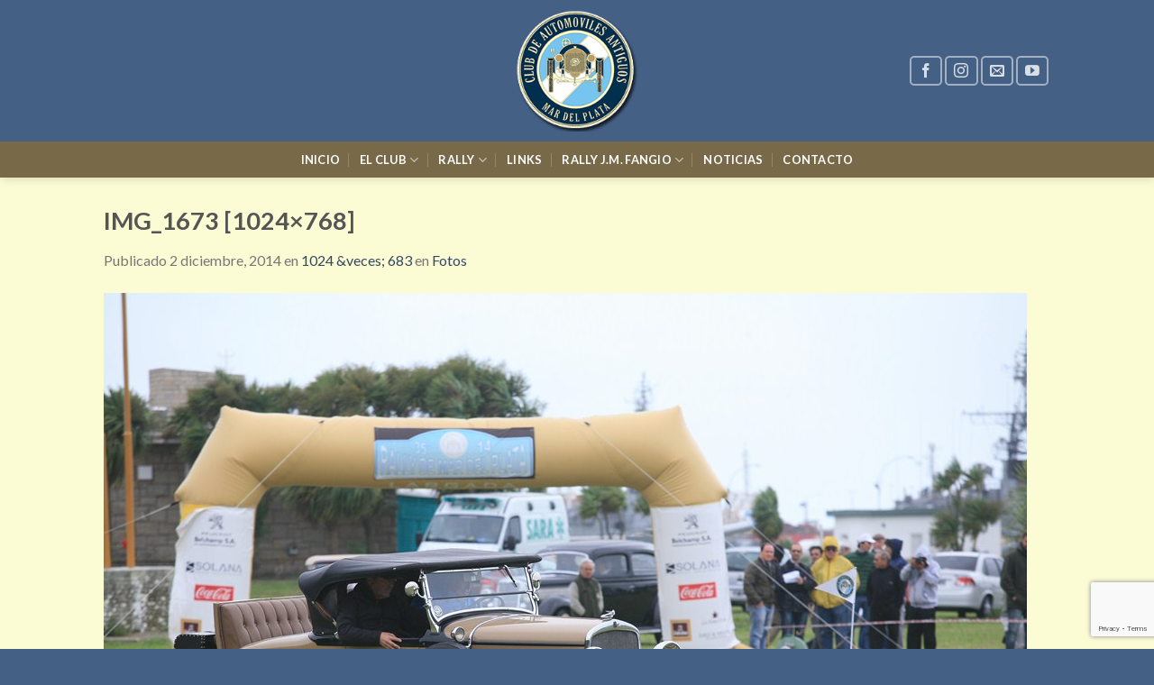

--- FILE ---
content_type: text/html; charset=UTF-8
request_url: https://caamdp.org.ar/rally-fotos/img_1673-1024x768/
body_size: 15620
content:
<!DOCTYPE html>
<!--[if IE 9 ]> <html dir="ltr" lang="es" prefix="og: https://ogp.me/ns#" class="ie9 loading-site no-js"> <![endif]-->
<!--[if IE 8 ]> <html dir="ltr" lang="es" prefix="og: https://ogp.me/ns#" class="ie8 loading-site no-js"> <![endif]-->
<!--[if (gte IE 9)|!(IE)]><!--><html dir="ltr" lang="es" prefix="og: https://ogp.me/ns#" class="loading-site no-js"> <!--<![endif]-->
<head>
	<meta charset="UTF-8" />
	<link rel="profile" href="http://gmpg.org/xfn/11" />
	<link rel="pingback" href="https://caamdp.org.ar/xmlrpc.php" />

	<script>(function(html){html.className = html.className.replace(/\bno-js\b/,'js')})(document.documentElement);</script>
<title>IMG_1673 [1024×768] | Club de Automóviles Antiguos de Mar del Plata</title>
	<style>img:is([sizes="auto" i], [sizes^="auto," i]) { contain-intrinsic-size: 3000px 1500px }</style>
	
		<!-- All in One SEO 4.9.3 - aioseo.com -->
	<meta name="robots" content="max-image-preview:large" />
	<link rel="canonical" href="https://caamdp.org.ar/rally-fotos/img_1673-1024x768/#main" />
	<meta name="generator" content="All in One SEO (AIOSEO) 4.9.3" />
		<meta property="og:locale" content="es_ES" />
		<meta property="og:site_name" content="Club de Automóviles Antiguos de Mar del Plata | Club de Automóviles Antiguos de Mar del Plata" />
		<meta property="og:type" content="article" />
		<meta property="og:title" content="IMG_1673 [1024×768] | Club de Automóviles Antiguos de Mar del Plata" />
		<meta property="og:url" content="https://caamdp.org.ar/rally-fotos/img_1673-1024x768/#main" />
		<meta property="article:published_time" content="2014-12-02T04:16:15+00:00" />
		<meta property="article:modified_time" content="2014-12-02T04:16:15+00:00" />
		<meta name="twitter:card" content="summary" />
		<meta name="twitter:title" content="IMG_1673 [1024×768] | Club de Automóviles Antiguos de Mar del Plata" />
		<script type="application/ld+json" class="aioseo-schema">
			{"@context":"https:\/\/schema.org","@graph":[{"@type":"BreadcrumbList","@id":"https:\/\/caamdp.org.ar\/rally-fotos\/img_1673-1024x768\/#main#breadcrumblist","itemListElement":[{"@type":"ListItem","@id":"https:\/\/caamdp.org.ar#listItem","position":1,"name":"Home","item":"https:\/\/caamdp.org.ar","nextItem":{"@type":"ListItem","@id":"https:\/\/caamdp.org.ar\/rally-fotos\/img_1673-1024x768\/#main#listItem","name":"IMG_1673 [1024&#215;768]"}},{"@type":"ListItem","@id":"https:\/\/caamdp.org.ar\/rally-fotos\/img_1673-1024x768\/#main#listItem","position":2,"name":"IMG_1673 [1024&#215;768]","previousItem":{"@type":"ListItem","@id":"https:\/\/caamdp.org.ar#listItem","name":"Home"}}]},{"@type":"ItemPage","@id":"https:\/\/caamdp.org.ar\/rally-fotos\/img_1673-1024x768\/#main#itempage","url":"https:\/\/caamdp.org.ar\/rally-fotos\/img_1673-1024x768\/#main","name":"IMG_1673 [1024\u00d7768] | Club de Autom\u00f3viles Antiguos de Mar del Plata","inLanguage":"es-ES","isPartOf":{"@id":"https:\/\/caamdp.org.ar\/#website"},"breadcrumb":{"@id":"https:\/\/caamdp.org.ar\/rally-fotos\/img_1673-1024x768\/#main#breadcrumblist"},"author":{"@id":"https:\/\/caamdp.org.ar\/author\/lucas\/#author"},"creator":{"@id":"https:\/\/caamdp.org.ar\/author\/lucas\/#author"},"datePublished":"2014-12-02T04:16:15+00:00","dateModified":"2014-12-02T04:16:15+00:00"},{"@type":"Organization","@id":"https:\/\/caamdp.org.ar\/#organization","name":"Club de Autom\u00f3viles Antiguos de Mar del Plata","description":"Club de Autom\u00f3viles Antiguos de Mar del Plata","url":"https:\/\/caamdp.org.ar\/"},{"@type":"Person","@id":"https:\/\/caamdp.org.ar\/author\/lucas\/#author","url":"https:\/\/caamdp.org.ar\/author\/lucas\/","name":"lucas","image":{"@type":"ImageObject","@id":"https:\/\/caamdp.org.ar\/rally-fotos\/img_1673-1024x768\/#main#authorImage","url":"https:\/\/secure.gravatar.com\/avatar\/39545cc24c66164abc03d62e77c65badcd77726edaa40161955167a72cc4892a?s=96&d=mm&r=g","width":96,"height":96,"caption":"lucas"}},{"@type":"WebSite","@id":"https:\/\/caamdp.org.ar\/#website","url":"https:\/\/caamdp.org.ar\/","name":"Club de Autom\u00f3viles Antiguos de Mar del Plata","description":"Club de Autom\u00f3viles Antiguos de Mar del Plata","inLanguage":"es-ES","publisher":{"@id":"https:\/\/caamdp.org.ar\/#organization"}}]}
		</script>
		<!-- All in One SEO -->

<meta name="viewport" content="width=device-width, initial-scale=1, maximum-scale=1" /><link rel='dns-prefetch' href='//fonts.googleapis.com' />
<link rel="alternate" type="application/rss+xml" title="Club de Automóviles Antiguos de Mar del Plata &raquo; Feed" href="https://caamdp.org.ar/feed/" />
		<!-- This site uses the Google Analytics by MonsterInsights plugin v9.7.0 - Using Analytics tracking - https://www.monsterinsights.com/ -->
		<!-- Nota: MonsterInsights no está actualmente configurado en este sitio. El dueño del sitio necesita identificarse usando su cuenta de Google Analytics en el panel de ajustes de MonsterInsights. -->
					<!-- No tracking code set -->
				<!-- / Google Analytics by MonsterInsights -->
		<script type="text/javascript">
/* <![CDATA[ */
window._wpemojiSettings = {"baseUrl":"https:\/\/s.w.org\/images\/core\/emoji\/16.0.1\/72x72\/","ext":".png","svgUrl":"https:\/\/s.w.org\/images\/core\/emoji\/16.0.1\/svg\/","svgExt":".svg","source":{"concatemoji":"https:\/\/caamdp.org.ar\/wp-includes\/js\/wp-emoji-release.min.js?ver=6.8.3"}};
/*! This file is auto-generated */
!function(s,n){var o,i,e;function c(e){try{var t={supportTests:e,timestamp:(new Date).valueOf()};sessionStorage.setItem(o,JSON.stringify(t))}catch(e){}}function p(e,t,n){e.clearRect(0,0,e.canvas.width,e.canvas.height),e.fillText(t,0,0);var t=new Uint32Array(e.getImageData(0,0,e.canvas.width,e.canvas.height).data),a=(e.clearRect(0,0,e.canvas.width,e.canvas.height),e.fillText(n,0,0),new Uint32Array(e.getImageData(0,0,e.canvas.width,e.canvas.height).data));return t.every(function(e,t){return e===a[t]})}function u(e,t){e.clearRect(0,0,e.canvas.width,e.canvas.height),e.fillText(t,0,0);for(var n=e.getImageData(16,16,1,1),a=0;a<n.data.length;a++)if(0!==n.data[a])return!1;return!0}function f(e,t,n,a){switch(t){case"flag":return n(e,"\ud83c\udff3\ufe0f\u200d\u26a7\ufe0f","\ud83c\udff3\ufe0f\u200b\u26a7\ufe0f")?!1:!n(e,"\ud83c\udde8\ud83c\uddf6","\ud83c\udde8\u200b\ud83c\uddf6")&&!n(e,"\ud83c\udff4\udb40\udc67\udb40\udc62\udb40\udc65\udb40\udc6e\udb40\udc67\udb40\udc7f","\ud83c\udff4\u200b\udb40\udc67\u200b\udb40\udc62\u200b\udb40\udc65\u200b\udb40\udc6e\u200b\udb40\udc67\u200b\udb40\udc7f");case"emoji":return!a(e,"\ud83e\udedf")}return!1}function g(e,t,n,a){var r="undefined"!=typeof WorkerGlobalScope&&self instanceof WorkerGlobalScope?new OffscreenCanvas(300,150):s.createElement("canvas"),o=r.getContext("2d",{willReadFrequently:!0}),i=(o.textBaseline="top",o.font="600 32px Arial",{});return e.forEach(function(e){i[e]=t(o,e,n,a)}),i}function t(e){var t=s.createElement("script");t.src=e,t.defer=!0,s.head.appendChild(t)}"undefined"!=typeof Promise&&(o="wpEmojiSettingsSupports",i=["flag","emoji"],n.supports={everything:!0,everythingExceptFlag:!0},e=new Promise(function(e){s.addEventListener("DOMContentLoaded",e,{once:!0})}),new Promise(function(t){var n=function(){try{var e=JSON.parse(sessionStorage.getItem(o));if("object"==typeof e&&"number"==typeof e.timestamp&&(new Date).valueOf()<e.timestamp+604800&&"object"==typeof e.supportTests)return e.supportTests}catch(e){}return null}();if(!n){if("undefined"!=typeof Worker&&"undefined"!=typeof OffscreenCanvas&&"undefined"!=typeof URL&&URL.createObjectURL&&"undefined"!=typeof Blob)try{var e="postMessage("+g.toString()+"("+[JSON.stringify(i),f.toString(),p.toString(),u.toString()].join(",")+"));",a=new Blob([e],{type:"text/javascript"}),r=new Worker(URL.createObjectURL(a),{name:"wpTestEmojiSupports"});return void(r.onmessage=function(e){c(n=e.data),r.terminate(),t(n)})}catch(e){}c(n=g(i,f,p,u))}t(n)}).then(function(e){for(var t in e)n.supports[t]=e[t],n.supports.everything=n.supports.everything&&n.supports[t],"flag"!==t&&(n.supports.everythingExceptFlag=n.supports.everythingExceptFlag&&n.supports[t]);n.supports.everythingExceptFlag=n.supports.everythingExceptFlag&&!n.supports.flag,n.DOMReady=!1,n.readyCallback=function(){n.DOMReady=!0}}).then(function(){return e}).then(function(){var e;n.supports.everything||(n.readyCallback(),(e=n.source||{}).concatemoji?t(e.concatemoji):e.wpemoji&&e.twemoji&&(t(e.twemoji),t(e.wpemoji)))}))}((window,document),window._wpemojiSettings);
/* ]]> */
</script>
<style id='wp-emoji-styles-inline-css' type='text/css'>

	img.wp-smiley, img.emoji {
		display: inline !important;
		border: none !important;
		box-shadow: none !important;
		height: 1em !important;
		width: 1em !important;
		margin: 0 0.07em !important;
		vertical-align: -0.1em !important;
		background: none !important;
		padding: 0 !important;
	}
</style>
<link rel='stylesheet' id='wp-block-library-css' href='https://caamdp.org.ar/wp-includes/css/dist/block-library/style.min.css?ver=6.8.3' type='text/css' media='all' />
<style id='classic-theme-styles-inline-css' type='text/css'>
/*! This file is auto-generated */
.wp-block-button__link{color:#fff;background-color:#32373c;border-radius:9999px;box-shadow:none;text-decoration:none;padding:calc(.667em + 2px) calc(1.333em + 2px);font-size:1.125em}.wp-block-file__button{background:#32373c;color:#fff;text-decoration:none}
</style>
<link rel='stylesheet' id='aioseo/css/src/vue/standalone/blocks/table-of-contents/global.scss-css' href='https://caamdp.org.ar/wp-content/plugins/all-in-one-seo-pack/dist/Lite/assets/css/table-of-contents/global.e90f6d47.css?ver=4.9.3' type='text/css' media='all' />
<style id='global-styles-inline-css' type='text/css'>
:root{--wp--preset--aspect-ratio--square: 1;--wp--preset--aspect-ratio--4-3: 4/3;--wp--preset--aspect-ratio--3-4: 3/4;--wp--preset--aspect-ratio--3-2: 3/2;--wp--preset--aspect-ratio--2-3: 2/3;--wp--preset--aspect-ratio--16-9: 16/9;--wp--preset--aspect-ratio--9-16: 9/16;--wp--preset--color--black: #000000;--wp--preset--color--cyan-bluish-gray: #abb8c3;--wp--preset--color--white: #ffffff;--wp--preset--color--pale-pink: #f78da7;--wp--preset--color--vivid-red: #cf2e2e;--wp--preset--color--luminous-vivid-orange: #ff6900;--wp--preset--color--luminous-vivid-amber: #fcb900;--wp--preset--color--light-green-cyan: #7bdcb5;--wp--preset--color--vivid-green-cyan: #00d084;--wp--preset--color--pale-cyan-blue: #8ed1fc;--wp--preset--color--vivid-cyan-blue: #0693e3;--wp--preset--color--vivid-purple: #9b51e0;--wp--preset--gradient--vivid-cyan-blue-to-vivid-purple: linear-gradient(135deg,rgba(6,147,227,1) 0%,rgb(155,81,224) 100%);--wp--preset--gradient--light-green-cyan-to-vivid-green-cyan: linear-gradient(135deg,rgb(122,220,180) 0%,rgb(0,208,130) 100%);--wp--preset--gradient--luminous-vivid-amber-to-luminous-vivid-orange: linear-gradient(135deg,rgba(252,185,0,1) 0%,rgba(255,105,0,1) 100%);--wp--preset--gradient--luminous-vivid-orange-to-vivid-red: linear-gradient(135deg,rgba(255,105,0,1) 0%,rgb(207,46,46) 100%);--wp--preset--gradient--very-light-gray-to-cyan-bluish-gray: linear-gradient(135deg,rgb(238,238,238) 0%,rgb(169,184,195) 100%);--wp--preset--gradient--cool-to-warm-spectrum: linear-gradient(135deg,rgb(74,234,220) 0%,rgb(151,120,209) 20%,rgb(207,42,186) 40%,rgb(238,44,130) 60%,rgb(251,105,98) 80%,rgb(254,248,76) 100%);--wp--preset--gradient--blush-light-purple: linear-gradient(135deg,rgb(255,206,236) 0%,rgb(152,150,240) 100%);--wp--preset--gradient--blush-bordeaux: linear-gradient(135deg,rgb(254,205,165) 0%,rgb(254,45,45) 50%,rgb(107,0,62) 100%);--wp--preset--gradient--luminous-dusk: linear-gradient(135deg,rgb(255,203,112) 0%,rgb(199,81,192) 50%,rgb(65,88,208) 100%);--wp--preset--gradient--pale-ocean: linear-gradient(135deg,rgb(255,245,203) 0%,rgb(182,227,212) 50%,rgb(51,167,181) 100%);--wp--preset--gradient--electric-grass: linear-gradient(135deg,rgb(202,248,128) 0%,rgb(113,206,126) 100%);--wp--preset--gradient--midnight: linear-gradient(135deg,rgb(2,3,129) 0%,rgb(40,116,252) 100%);--wp--preset--font-size--small: 13px;--wp--preset--font-size--medium: 20px;--wp--preset--font-size--large: 36px;--wp--preset--font-size--x-large: 42px;--wp--preset--spacing--20: 0.44rem;--wp--preset--spacing--30: 0.67rem;--wp--preset--spacing--40: 1rem;--wp--preset--spacing--50: 1.5rem;--wp--preset--spacing--60: 2.25rem;--wp--preset--spacing--70: 3.38rem;--wp--preset--spacing--80: 5.06rem;--wp--preset--shadow--natural: 6px 6px 9px rgba(0, 0, 0, 0.2);--wp--preset--shadow--deep: 12px 12px 50px rgba(0, 0, 0, 0.4);--wp--preset--shadow--sharp: 6px 6px 0px rgba(0, 0, 0, 0.2);--wp--preset--shadow--outlined: 6px 6px 0px -3px rgba(255, 255, 255, 1), 6px 6px rgba(0, 0, 0, 1);--wp--preset--shadow--crisp: 6px 6px 0px rgba(0, 0, 0, 1);}:where(.is-layout-flex){gap: 0.5em;}:where(.is-layout-grid){gap: 0.5em;}body .is-layout-flex{display: flex;}.is-layout-flex{flex-wrap: wrap;align-items: center;}.is-layout-flex > :is(*, div){margin: 0;}body .is-layout-grid{display: grid;}.is-layout-grid > :is(*, div){margin: 0;}:where(.wp-block-columns.is-layout-flex){gap: 2em;}:where(.wp-block-columns.is-layout-grid){gap: 2em;}:where(.wp-block-post-template.is-layout-flex){gap: 1.25em;}:where(.wp-block-post-template.is-layout-grid){gap: 1.25em;}.has-black-color{color: var(--wp--preset--color--black) !important;}.has-cyan-bluish-gray-color{color: var(--wp--preset--color--cyan-bluish-gray) !important;}.has-white-color{color: var(--wp--preset--color--white) !important;}.has-pale-pink-color{color: var(--wp--preset--color--pale-pink) !important;}.has-vivid-red-color{color: var(--wp--preset--color--vivid-red) !important;}.has-luminous-vivid-orange-color{color: var(--wp--preset--color--luminous-vivid-orange) !important;}.has-luminous-vivid-amber-color{color: var(--wp--preset--color--luminous-vivid-amber) !important;}.has-light-green-cyan-color{color: var(--wp--preset--color--light-green-cyan) !important;}.has-vivid-green-cyan-color{color: var(--wp--preset--color--vivid-green-cyan) !important;}.has-pale-cyan-blue-color{color: var(--wp--preset--color--pale-cyan-blue) !important;}.has-vivid-cyan-blue-color{color: var(--wp--preset--color--vivid-cyan-blue) !important;}.has-vivid-purple-color{color: var(--wp--preset--color--vivid-purple) !important;}.has-black-background-color{background-color: var(--wp--preset--color--black) !important;}.has-cyan-bluish-gray-background-color{background-color: var(--wp--preset--color--cyan-bluish-gray) !important;}.has-white-background-color{background-color: var(--wp--preset--color--white) !important;}.has-pale-pink-background-color{background-color: var(--wp--preset--color--pale-pink) !important;}.has-vivid-red-background-color{background-color: var(--wp--preset--color--vivid-red) !important;}.has-luminous-vivid-orange-background-color{background-color: var(--wp--preset--color--luminous-vivid-orange) !important;}.has-luminous-vivid-amber-background-color{background-color: var(--wp--preset--color--luminous-vivid-amber) !important;}.has-light-green-cyan-background-color{background-color: var(--wp--preset--color--light-green-cyan) !important;}.has-vivid-green-cyan-background-color{background-color: var(--wp--preset--color--vivid-green-cyan) !important;}.has-pale-cyan-blue-background-color{background-color: var(--wp--preset--color--pale-cyan-blue) !important;}.has-vivid-cyan-blue-background-color{background-color: var(--wp--preset--color--vivid-cyan-blue) !important;}.has-vivid-purple-background-color{background-color: var(--wp--preset--color--vivid-purple) !important;}.has-black-border-color{border-color: var(--wp--preset--color--black) !important;}.has-cyan-bluish-gray-border-color{border-color: var(--wp--preset--color--cyan-bluish-gray) !important;}.has-white-border-color{border-color: var(--wp--preset--color--white) !important;}.has-pale-pink-border-color{border-color: var(--wp--preset--color--pale-pink) !important;}.has-vivid-red-border-color{border-color: var(--wp--preset--color--vivid-red) !important;}.has-luminous-vivid-orange-border-color{border-color: var(--wp--preset--color--luminous-vivid-orange) !important;}.has-luminous-vivid-amber-border-color{border-color: var(--wp--preset--color--luminous-vivid-amber) !important;}.has-light-green-cyan-border-color{border-color: var(--wp--preset--color--light-green-cyan) !important;}.has-vivid-green-cyan-border-color{border-color: var(--wp--preset--color--vivid-green-cyan) !important;}.has-pale-cyan-blue-border-color{border-color: var(--wp--preset--color--pale-cyan-blue) !important;}.has-vivid-cyan-blue-border-color{border-color: var(--wp--preset--color--vivid-cyan-blue) !important;}.has-vivid-purple-border-color{border-color: var(--wp--preset--color--vivid-purple) !important;}.has-vivid-cyan-blue-to-vivid-purple-gradient-background{background: var(--wp--preset--gradient--vivid-cyan-blue-to-vivid-purple) !important;}.has-light-green-cyan-to-vivid-green-cyan-gradient-background{background: var(--wp--preset--gradient--light-green-cyan-to-vivid-green-cyan) !important;}.has-luminous-vivid-amber-to-luminous-vivid-orange-gradient-background{background: var(--wp--preset--gradient--luminous-vivid-amber-to-luminous-vivid-orange) !important;}.has-luminous-vivid-orange-to-vivid-red-gradient-background{background: var(--wp--preset--gradient--luminous-vivid-orange-to-vivid-red) !important;}.has-very-light-gray-to-cyan-bluish-gray-gradient-background{background: var(--wp--preset--gradient--very-light-gray-to-cyan-bluish-gray) !important;}.has-cool-to-warm-spectrum-gradient-background{background: var(--wp--preset--gradient--cool-to-warm-spectrum) !important;}.has-blush-light-purple-gradient-background{background: var(--wp--preset--gradient--blush-light-purple) !important;}.has-blush-bordeaux-gradient-background{background: var(--wp--preset--gradient--blush-bordeaux) !important;}.has-luminous-dusk-gradient-background{background: var(--wp--preset--gradient--luminous-dusk) !important;}.has-pale-ocean-gradient-background{background: var(--wp--preset--gradient--pale-ocean) !important;}.has-electric-grass-gradient-background{background: var(--wp--preset--gradient--electric-grass) !important;}.has-midnight-gradient-background{background: var(--wp--preset--gradient--midnight) !important;}.has-small-font-size{font-size: var(--wp--preset--font-size--small) !important;}.has-medium-font-size{font-size: var(--wp--preset--font-size--medium) !important;}.has-large-font-size{font-size: var(--wp--preset--font-size--large) !important;}.has-x-large-font-size{font-size: var(--wp--preset--font-size--x-large) !important;}
:where(.wp-block-post-template.is-layout-flex){gap: 1.25em;}:where(.wp-block-post-template.is-layout-grid){gap: 1.25em;}
:where(.wp-block-columns.is-layout-flex){gap: 2em;}:where(.wp-block-columns.is-layout-grid){gap: 2em;}
:root :where(.wp-block-pullquote){font-size: 1.5em;line-height: 1.6;}
</style>
<link rel='stylesheet' id='contact-form-7-css' href='https://caamdp.org.ar/wp-content/plugins/contact-form-7/includes/css/styles.css?ver=6.1.4' type='text/css' media='all' />
<link rel='stylesheet' id='rs-plugin-settings-css' href='https://caamdp.org.ar/wp-content/plugins/revslider/public/assets/css/settings.css?ver=5.4.8.3' type='text/css' media='all' />
<style id='rs-plugin-settings-inline-css' type='text/css'>
.tp-caption a{color:#ff7302;text-shadow:none;-webkit-transition:all 0.2s ease-out;-moz-transition:all 0.2s ease-out;-o-transition:all 0.2s ease-out;-ms-transition:all 0.2s ease-out}.tp-caption a:hover{color:#ffa902}
</style>
<link rel='stylesheet' id='wp-columna-css' href='https://caamdp.org.ar/wp-content/plugins/wp-columna/style.css?ver=6.8.3' type='text/css' media='all' />
<link rel='stylesheet' id='flatsome-icons-css' href='https://caamdp.org.ar/wp-content/themes/flatsome/assets/css/fl-icons.css?ver=3.12' type='text/css' media='all' />
<link rel='stylesheet' id='flatsome-main-css' href='https://caamdp.org.ar/wp-content/themes/flatsome/assets/css/flatsome.css?ver=3.12.2' type='text/css' media='all' />
<link rel='stylesheet' id='flatsome-style-css' href='https://caamdp.org.ar/wp-content/themes/flatsome/style.css?ver=3.12.2' type='text/css' media='all' />
<link rel='stylesheet' id='flatsome-googlefonts-css' href='//fonts.googleapis.com/css?family=Lato%3Aregular%2C700%2C400%2C700%7CDancing+Script%3Aregular%2C400&#038;display=swap&#038;ver=3.9' type='text/css' media='all' />
<script type="text/javascript">
            window._nslDOMReady = (function () {
                const executedCallbacks = new Set();
            
                return function (callback) {
                    /**
                    * Third parties might dispatch DOMContentLoaded events, so we need to ensure that we only run our callback once!
                    */
                    if (executedCallbacks.has(callback)) return;
            
                    const wrappedCallback = function () {
                        if (executedCallbacks.has(callback)) return;
                        executedCallbacks.add(callback);
                        callback();
                    };
            
                    if (document.readyState === "complete" || document.readyState === "interactive") {
                        wrappedCallback();
                    } else {
                        document.addEventListener("DOMContentLoaded", wrappedCallback);
                    }
                };
            })();
        </script><script type="text/javascript" src="https://caamdp.org.ar/wp-includes/js/jquery/jquery.min.js?ver=3.7.1" id="jquery-core-js"></script>
<script type="text/javascript" src="https://caamdp.org.ar/wp-includes/js/jquery/jquery-migrate.min.js?ver=3.4.1" id="jquery-migrate-js"></script>
<script type="text/javascript" src="https://caamdp.org.ar/wp-content/plugins/revslider/public/assets/js/jquery.themepunch.tools.min.js?ver=5.4.8.3" id="tp-tools-js"></script>
<script type="text/javascript" src="https://caamdp.org.ar/wp-content/plugins/revslider/public/assets/js/jquery.themepunch.revolution.min.js?ver=5.4.8.3" id="revmin-js"></script>
<link rel="https://api.w.org/" href="https://caamdp.org.ar/wp-json/" /><link rel="alternate" title="JSON" type="application/json" href="https://caamdp.org.ar/wp-json/wp/v2/media/3675" /><link rel="EditURI" type="application/rsd+xml" title="RSD" href="https://caamdp.org.ar/xmlrpc.php?rsd" />

<link rel='shortlink' href='https://caamdp.org.ar/?p=3675' />
<link rel="alternate" title="oEmbed (JSON)" type="application/json+oembed" href="https://caamdp.org.ar/wp-json/oembed/1.0/embed?url=https%3A%2F%2Fcaamdp.org.ar%2Frally-fotos%2Fimg_1673-1024x768%2F%23main" />
<link rel="alternate" title="oEmbed (XML)" type="text/xml+oembed" href="https://caamdp.org.ar/wp-json/oembed/1.0/embed?url=https%3A%2F%2Fcaamdp.org.ar%2Frally-fotos%2Fimg_1673-1024x768%2F%23main&#038;format=xml" />
<style>.bg{opacity: 0; transition: opacity 1s; -webkit-transition: opacity 1s;} .bg-loaded{opacity: 1;}</style><!--[if IE]><link rel="stylesheet" type="text/css" href="https://caamdp.org.ar/wp-content/themes/flatsome/assets/css/ie-fallback.css"><script src="//cdnjs.cloudflare.com/ajax/libs/html5shiv/3.6.1/html5shiv.js"></script><script>var head = document.getElementsByTagName('head')[0],style = document.createElement('style');style.type = 'text/css';style.styleSheet.cssText = ':before,:after{content:none !important';head.appendChild(style);setTimeout(function(){head.removeChild(style);}, 0);</script><script src="https://caamdp.org.ar/wp-content/themes/flatsome/assets/libs/ie-flexibility.js"></script><![endif]--><noscript><style>.lazyload[data-src]{display:none !important;}</style></noscript><style>.lazyload{background-image:none !important;}.lazyload:before{background-image:none !important;}</style><meta name="generator" content="Powered by Slider Revolution 5.4.8.3 - responsive, Mobile-Friendly Slider Plugin for WordPress with comfortable drag and drop interface." />
<link rel="icon" href="https://caamdp.org.ar/wp-content/uploads/2014/09/cropped-logo_index11-32x32.png" sizes="32x32" />
<link rel="icon" href="https://caamdp.org.ar/wp-content/uploads/2014/09/cropped-logo_index11-192x192.png" sizes="192x192" />
<link rel="apple-touch-icon" href="https://caamdp.org.ar/wp-content/uploads/2014/09/cropped-logo_index11-180x180.png" />
<meta name="msapplication-TileImage" content="https://caamdp.org.ar/wp-content/uploads/2014/09/cropped-logo_index11-270x270.png" />
<script type="text/javascript">function setREVStartSize(e){									
						try{ e.c=jQuery(e.c);var i=jQuery(window).width(),t=9999,r=0,n=0,l=0,f=0,s=0,h=0;
							if(e.responsiveLevels&&(jQuery.each(e.responsiveLevels,function(e,f){f>i&&(t=r=f,l=e),i>f&&f>r&&(r=f,n=e)}),t>r&&(l=n)),f=e.gridheight[l]||e.gridheight[0]||e.gridheight,s=e.gridwidth[l]||e.gridwidth[0]||e.gridwidth,h=i/s,h=h>1?1:h,f=Math.round(h*f),"fullscreen"==e.sliderLayout){var u=(e.c.width(),jQuery(window).height());if(void 0!=e.fullScreenOffsetContainer){var c=e.fullScreenOffsetContainer.split(",");if (c) jQuery.each(c,function(e,i){u=jQuery(i).length>0?u-jQuery(i).outerHeight(!0):u}),e.fullScreenOffset.split("%").length>1&&void 0!=e.fullScreenOffset&&e.fullScreenOffset.length>0?u-=jQuery(window).height()*parseInt(e.fullScreenOffset,0)/100:void 0!=e.fullScreenOffset&&e.fullScreenOffset.length>0&&(u-=parseInt(e.fullScreenOffset,0))}f=u}else void 0!=e.minHeight&&f<e.minHeight&&(f=e.minHeight);e.c.closest(".rev_slider_wrapper").css({height:f})					
						}catch(d){console.log("Failure at Presize of Slider:"+d)}						
					};</script>
<style id="custom-css" type="text/css">:root {--primary-color: #446084;}html{background-color:#446084!important;}body.framed, body.framed header, body.framed .header-wrapper, body.boxed, body.boxed header, body.boxed .header-wrapper, body.boxed .is-sticky-section{ max-width: 1280px}.sticky-add-to-cart--active, #wrapper,#main,#main.dark{background-color: #fbfbd4}.header-main{height: 157px}#logo img{max-height: 157px}#logo{width:518px;}#logo img{padding:11px 0;}.header-bottom{min-height: 40px}.header-top{min-height: 30px}.has-transparent + .page-title:first-of-type,.has-transparent + #main > .page-title,.has-transparent + #main > div > .page-title,.has-transparent + #main .page-header-wrapper:first-of-type .page-title{padding-top: 207px;}.header.show-on-scroll,.stuck .header-main{height:122px!important}.stuck #logo img{max-height: 122px!important}.header-bg-color, .header-wrapper {background-color: #446084}.header-bottom {background-color: #786a48}.stuck .header-main .nav > li > a{line-height: 50px }.header-bottom-nav > li > a{line-height: 20px }@media (max-width: 549px) {.header-main{height: 70px}#logo img{max-height: 70px}}/* Background Color */[data-icon-label]:after, .secondary.is-underline:hover,.secondary.is-outline:hover,.icon-label,.button.secondary:not(.is-outline),.button.alt:not(.is-outline), .badge-inner.on-sale, .button.checkout, .single_add_to_cart_button, .current .breadcrumb-step{ background-color:#786a48; }[data-text-bg="secondary"]{background-color: #786a48;}/* Color */.secondary.is-underline,.secondary.is-link, .secondary.is-outline,.stars a.active, .star-rating:before, .woocommerce-page .star-rating:before,.star-rating span:before, .color-secondary{color: #786a48}/* Color !important */[data-text-color="secondary"]{color: #786a48!important;}/* Border */.secondary.is-outline:hover{border-color:#786a48}.success.is-underline:hover,.success.is-outline:hover,.success{background-color: #dd3333}.success-color, .success.is-link, .success.is-outline{color: #dd3333;}.success-border{border-color: #dd3333!important;}/* Color !important */[data-text-color="success"]{color: #dd3333!important;}/* Background Color */[data-text-bg="success"]{background-color: #dd3333;}body{font-family:"Lato", sans-serif}body{font-weight: 400}.nav > li > a {font-family:"Lato", sans-serif;}.mobile-sidebar-levels-2 .nav > li > ul > li > a {font-family:"Lato", sans-serif;}.nav > li > a {font-weight: 700;}.mobile-sidebar-levels-2 .nav > li > ul > li > a {font-weight: 700;}h1,h2,h3,h4,h5,h6,.heading-font, .off-canvas-center .nav-sidebar.nav-vertical > li > a{font-family: "Lato", sans-serif;}h1,h2,h3,h4,h5,h6,.heading-font,.banner h1,.banner h2{font-weight: 700;}.alt-font{font-family: "Dancing Script", sans-serif;}.alt-font{font-weight: 400!important;}.header:not(.transparent) .header-bottom-nav.nav > li > a{color: #ffffff;}.header:not(.transparent) .header-bottom-nav.nav > li > a:hover,.header:not(.transparent) .header-bottom-nav.nav > li.active > a,.header:not(.transparent) .header-bottom-nav.nav > li.current > a,.header:not(.transparent) .header-bottom-nav.nav > li > a.active,.header:not(.transparent) .header-bottom-nav.nav > li > a.current{color: #ffffff;}.header-bottom-nav.nav-line-bottom > li > a:before,.header-bottom-nav.nav-line-grow > li > a:before,.header-bottom-nav.nav-line > li > a:before,.header-bottom-nav.nav-box > li > a:hover,.header-bottom-nav.nav-box > li.active > a,.header-bottom-nav.nav-pills > li > a:hover,.header-bottom-nav.nav-pills > li.active > a{color:#FFF!important;background-color: #ffffff;}.absolute-footer, html{background-color: #786a48}.label-new.menu-item > a:after{content:"Nuevo";}.label-hot.menu-item > a:after{content:"Caliente";}.label-sale.menu-item > a:after{content:"Oferta";}.label-popular.menu-item > a:after{content:"Popular";}</style></head>

<body class="attachment wp-singular attachment-template-default attachmentid-3675 attachment-jpeg wp-theme-flatsome boxed header-shadow lightbox nav-dropdown-has-arrow">


<a class="skip-link screen-reader-text" href="#main">Skip to content</a>

<div id="wrapper">

	
	<header id="header" class="header has-sticky sticky-jump">
		<div class="header-wrapper">
			<div id="masthead" class="header-main show-logo-center nav-dark">
      <div class="header-inner flex-row container logo-center" role="navigation">

          <!-- Logo -->
          <div id="logo" class="flex-col logo">
            <!-- Header logo -->
<a href="https://caamdp.org.ar/" title="Club de Automóviles Antiguos de Mar del Plata - Club de Automóviles Antiguos de Mar del Plata" rel="home">
    <img width="518" height="157" src="[data-uri]" class="header_logo header-logo lazyload" alt="Club de Automóviles Antiguos de Mar del Plata" data-src="https://caamdp.org.ar/wp-content/uploads/2014/09/logo_index11.png" decoding="async" data-eio-rwidth="185" data-eio-rheight="176" /><noscript><img width="518" height="157" src="https://caamdp.org.ar/wp-content/uploads/2014/09/logo_index11.png" class="header_logo header-logo" alt="Club de Automóviles Antiguos de Mar del Plata" data-eio="l" /></noscript><img  width="518" height="157" src="[data-uri]" class="header-logo-dark lazyload" alt="Club de Automóviles Antiguos de Mar del Plata" data-src="https://caamdp.org.ar/wp-content/uploads/2014/09/logo_index11.png" decoding="async" data-eio-rwidth="185" data-eio-rheight="176" /><noscript><img  width="518" height="157" src="https://caamdp.org.ar/wp-content/uploads/2014/09/logo_index11.png" class="header-logo-dark" alt="Club de Automóviles Antiguos de Mar del Plata" data-eio="l" /></noscript></a>
          </div>

          <!-- Mobile Left Elements -->
          <div class="flex-col show-for-medium flex-left">
            <ul class="mobile-nav nav nav-left ">
                          </ul>
          </div>

          <!-- Left Elements -->
          <div class="flex-col hide-for-medium flex-left
            ">
            <ul class="header-nav header-nav-main nav nav-left  nav-uppercase" >
                          </ul>
          </div>

          <!-- Right Elements -->
          <div class="flex-col hide-for-medium flex-right">
            <ul class="header-nav header-nav-main nav nav-right  nav-uppercase">
              <li class="html header-social-icons ml-0">
	<div class="social-icons follow-icons" ><a href="https://www.facebook.com/CAAMDP.ORG.AR" target="_blank" data-label="Facebook"  rel="noopener noreferrer nofollow" class="icon button round is-outline facebook tooltip" title="Síguenos en Facebook"><i class="icon-facebook" ></i></a><a href="https://www.instagram.com/caamdp/" target="_blank" rel="noopener noreferrer nofollow" data-label="Instagram" class="icon button round is-outline  instagram tooltip" title="Síguenos en Instagram"><i class="icon-instagram" ></i></a><a href="mailto:club@caamdp.org.ar" data-label="E-mail"  rel="nofollow" class="icon button round is-outline  email tooltip" title="Envíanos un email"><i class="icon-envelop" ></i></a><a href="https://www.youtube.com/channel/UCs0yB7UV3fWvEUiorVBvtIQ/" target="_blank" rel="noopener noreferrer nofollow" data-label="YouTube" class="icon button round is-outline  youtube tooltip" title="Síguenos en Youtube"><i class="icon-youtube" ></i></a></div></li>            </ul>
          </div>

          <!-- Mobile Right Elements -->
          <div class="flex-col show-for-medium flex-right">
            <ul class="mobile-nav nav nav-right ">
              <li class="nav-icon has-icon">
  <div class="header-button">		<a href="#" data-open="#main-menu" data-pos="left" data-bg="main-menu-overlay" data-color="" class="icon button circle is-outline is-small" aria-label="Menú" aria-controls="main-menu" aria-expanded="false">
		
		  <i class="icon-menu" ></i>
		  		</a>
	 </div> </li>            </ul>
          </div>

      </div>
     
      </div><div id="wide-nav" class="header-bottom wide-nav nav-dark flex-has-center hide-for-medium">
    <div class="flex-row container">

            
                        <div class="flex-col hide-for-medium flex-center">
                <ul class="nav header-nav header-bottom-nav nav-center  nav-divided nav-spacing-large nav-uppercase">
                    <li id="menu-item-5060" class="menu-item menu-item-type-custom menu-item-object-custom menu-item-home menu-item-5060"><a href="https://caamdp.org.ar" class="nav-top-link">INICIO</a></li>
<li id="menu-item-5070" class="menu-item menu-item-type-custom menu-item-object-custom menu-item-has-children menu-item-5070 has-dropdown"><a class="nav-top-link">EL CLUB<i class="icon-angle-down" ></i></a>
<ul class="sub-menu nav-dropdown nav-dropdown-default">
	<li id="menu-item-5068" class="menu-item menu-item-type-post_type menu-item-object-page menu-item-5068"><a href="https://caamdp.org.ar/el-club/">EL CLUB</a></li>
	<li id="menu-item-5067" class="menu-item menu-item-type-post_type menu-item-object-page menu-item-5067"><a href="https://caamdp.org.ar/autoridades/">Autoridades</a></li>
</ul>
</li>
<li id="menu-item-5116" class="menu-item menu-item-type-custom menu-item-object-custom menu-item-has-children menu-item-5116 has-dropdown"><a class="nav-top-link">RALLY<i class="icon-angle-down" ></i></a>
<ul class="sub-menu nav-dropdown nav-dropdown-default">
	<li id="menu-item-5120" class="menu-item menu-item-type-post_type menu-item-object-page menu-item-5120"><a href="https://caamdp.org.ar/rally/">Programa</a></li>
	<li id="menu-item-5121" class="menu-item menu-item-type-post_type menu-item-object-page menu-item-5121"><a href="https://caamdp.org.ar/rally-reglamento/">Reglamento</a></li>
	<li id="menu-item-5118" class="menu-item menu-item-type-post_type menu-item-object-page menu-item-5118"><a href="https://caamdp.org.ar/clasificacion/">Clasificación</a></li>
	<li id="menu-item-5119" class="menu-item menu-item-type-post_type menu-item-object-page menu-item-5119"><a href="https://caamdp.org.ar/lista-de-inscriptos/">Lista de Inscriptos</a></li>
	<li id="menu-item-5122" class="menu-item menu-item-type-post_type menu-item-object-page menu-item-5122"><a href="https://caamdp.org.ar/rally-sponsors/">Sponsors</a></li>
	<li id="menu-item-5123" class="menu-item menu-item-type-post_type menu-item-object-page menu-item-5123"><a href="https://caamdp.org.ar/videos/">Videos</a></li>
	<li id="menu-item-5138" class="menu-item menu-item-type-post_type menu-item-object-page menu-item-5138"><a href="https://caamdp.org.ar/rally-fotos/">Fotos</a></li>
	<li id="menu-item-5125" class="menu-item menu-item-type-post_type menu-item-object-page menu-item-5125"><a href="https://caamdp.org.ar/rally-ediciones-anteriores/">Ediciones Anteriores</a></li>
</ul>
</li>
<li id="menu-item-5117" class="menu-item menu-item-type-post_type menu-item-object-page menu-item-5117"><a href="https://caamdp.org.ar/links/" class="nav-top-link">LINKS</a></li>
<li id="menu-item-6753" class="menu-item menu-item-type-custom menu-item-object-custom menu-item-has-children menu-item-6753 has-dropdown"><a class="nav-top-link">RALLY J.M. FANGIO<i class="icon-angle-down" ></i></a>
<ul class="sub-menu nav-dropdown nav-dropdown-default">
	<li id="menu-item-6754" class="menu-item menu-item-type-post_type menu-item-object-page menu-item-6754"><a href="https://caamdp.org.ar/gp-juan-manuel-fangio-recuerdos/">GP: J.M. Fangio &#8211; «Recuerdos»</a></li>
	<li id="menu-item-6757" class="menu-item menu-item-type-post_type menu-item-object-page menu-item-6757"><a href="https://caamdp.org.ar/gp-j-m-fangio-programa/">GP: J.M. Fangio – Programa</a></li>
	<li id="menu-item-6756" class="menu-item menu-item-type-post_type menu-item-object-page menu-item-6756"><a href="https://caamdp.org.ar/gp-j-m-fangio-ediciones-anteriores/">GP: J.M. Fangio – Ediciones Anteriores</a></li>
	<li id="menu-item-6755" class="menu-item menu-item-type-post_type menu-item-object-page menu-item-6755"><a href="https://caamdp.org.ar/gp-j-m-fangio-reglamento/">GP: J.M. Fangio – Reglamento</a></li>
	<li id="menu-item-6758" class="menu-item menu-item-type-post_type menu-item-object-page menu-item-6758"><a href="https://caamdp.org.ar/gp-j-m-fangio-videos/">GP: J.M. Fangio – Videos</a></li>
</ul>
</li>
<li id="menu-item-6759" class="menu-item menu-item-type-taxonomy menu-item-object-category menu-item-6759"><a href="https://caamdp.org.ar/category/ultimas-noticias/" class="nav-top-link">NOTICIAS</a></li>
<li id="menu-item-6760" class="menu-item menu-item-type-post_type menu-item-object-page menu-item-6760"><a href="https://caamdp.org.ar/contacto/" class="nav-top-link">CONTACTO</a></li>
                </ul>
            </div>
            
            
            
    </div>
</div>

<div class="header-bg-container fill"><div class="header-bg-image fill"></div><div class="header-bg-color fill"></div></div>		</div>
	</header>

	
	<main id="main" class="">

	<div id="primary" class="content-area image-attachment page-wrapper">
		<div id="content" class="site-content" role="main">
			<div class="row">
				<div class="large-12 columns">

				
					<article id="post-3675" class="post-3675 attachment type-attachment status-inherit hentry">
						<header class="entry-header">
							<h1 class="entry-title">IMG_1673 [1024&#215;768]</h1>

							<div class="entry-meta">
								Publicado <span class="entry-date"><time class="entry-date" datetime="2014-12-02T04:16:15+00:00">2 diciembre, 2014</time></span> en <a href="https://caamdp.org.ar/wp-content/uploads/2014/09/IMG_1673-1024x768.jpg" title="Enlace a la imagen completa">1024 &veces; 683</a> en <a href="https://caamdp.org.ar/rally-fotos/" title="Volver a Fotos" rel="gallery">Fotos</a>															</div>
						</header>

						<div class="entry-content">

							<div class="entry-attachment">
								<div class="attachment">
									
									<a href="https://caamdp.org.ar/rally-fotos/img_1674-1024x768/#main" title="IMG_1673 [1024&#215;768]" rel="attachment"><img width="1024" height="683" src="[data-uri]" class="attachment-1200x1200 size-1200x1200 lazyload" alt="" decoding="async" fetchpriority="high"   data-src="https://caamdp.org.ar/wp-content/uploads/2014/09/IMG_1673-1024x768.jpg" data-srcset="https://caamdp.org.ar/wp-content/uploads/2014/09/IMG_1673-1024x768.jpg 1024w, https://caamdp.org.ar/wp-content/uploads/2014/09/IMG_1673-1024x768-300x200.jpg 300w" data-sizes="auto" data-eio-rwidth="1024" data-eio-rheight="768" /><noscript><img width="1024" height="683" src="https://caamdp.org.ar/wp-content/uploads/2014/09/IMG_1673-1024x768.jpg" class="attachment-1200x1200 size-1200x1200" alt="" decoding="async" fetchpriority="high" srcset="https://caamdp.org.ar/wp-content/uploads/2014/09/IMG_1673-1024x768.jpg 1024w, https://caamdp.org.ar/wp-content/uploads/2014/09/IMG_1673-1024x768-300x200.jpg 300w" sizes="(max-width: 1024px) 100vw, 1024px" data-eio="l" /></noscript></a>
								</div>

															</div>

														
						</div>

						<footer class="entry-meta">
															Comentarios y Trackbacks están ahora cerrados.																				</footer>

						
							<nav role="navigation" id="image-navigation" class="navigation-image">
								<div class="nav-previous"><a href='https://caamdp.org.ar/rally-fotos/img_1669-1024x768/#main'><span class="meta-nav">&larr;</span> Anterior</a></div>
								<div class="nav-next"><a href='https://caamdp.org.ar/rally-fotos/img_1674-1024x768/#main'>Siguiente <span class="meta-nav">&rarr;</span></a></div>
							</nav>
					</article>

					
							</div>
			</div>
		</div>
	</div>


</main>

<footer id="footer" class="footer-wrapper">

	
<!-- FOOTER 1 -->

<!-- FOOTER 2 -->



<div class="absolute-footer dark medium-text-center text-center">
  <div class="container clearfix">

    
    <div class="footer-primary pull-left">
            <div class="copyright-footer">
        Todos los derechos reservados. 2026 © <strong>Club de Automóviles Antiguos de Mar del Plata.</strong>      </div>
          </div>
  </div>
</div>
<a href="#top" class="back-to-top button icon invert plain fixed bottom z-1 is-outline hide-for-medium circle" id="top-link"><i class="icon-angle-up" ></i></a>

</footer>

</div>

<div id="main-menu" class="mobile-sidebar no-scrollbar mfp-hide">
	<div class="sidebar-menu no-scrollbar ">
		<ul class="nav nav-sidebar nav-vertical nav-uppercase">
			<li class="header-search-form search-form html relative has-icon">
	<div class="header-search-form-wrapper">
		<div class="searchform-wrapper ux-search-box relative is-normal"><form method="get" class="searchform" action="https://caamdp.org.ar/" role="search">
		<div class="flex-row relative">
			<div class="flex-col flex-grow">
	   	   <input type="search" class="search-field mb-0" name="s" value="" id="s" placeholder="Search&hellip;" />
			</div>
			<div class="flex-col">
				<button type="submit" class="ux-search-submit submit-button secondary button icon mb-0" aria-label="Submit">
					<i class="icon-search" ></i>				</button>
			</div>
		</div>
    <div class="live-search-results text-left z-top"></div>
</form>
</div>	</div>
</li><li class="menu-item menu-item-type-custom menu-item-object-custom menu-item-home menu-item-5060"><a href="https://caamdp.org.ar">INICIO</a></li>
<li class="menu-item menu-item-type-custom menu-item-object-custom menu-item-has-children menu-item-5070"><a>EL CLUB</a>
<ul class="sub-menu nav-sidebar-ul children">
	<li class="menu-item menu-item-type-post_type menu-item-object-page menu-item-5068"><a href="https://caamdp.org.ar/el-club/">EL CLUB</a></li>
	<li class="menu-item menu-item-type-post_type menu-item-object-page menu-item-5067"><a href="https://caamdp.org.ar/autoridades/">Autoridades</a></li>
</ul>
</li>
<li class="menu-item menu-item-type-custom menu-item-object-custom menu-item-has-children menu-item-5116"><a>RALLY</a>
<ul class="sub-menu nav-sidebar-ul children">
	<li class="menu-item menu-item-type-post_type menu-item-object-page menu-item-5120"><a href="https://caamdp.org.ar/rally/">Programa</a></li>
	<li class="menu-item menu-item-type-post_type menu-item-object-page menu-item-5121"><a href="https://caamdp.org.ar/rally-reglamento/">Reglamento</a></li>
	<li class="menu-item menu-item-type-post_type menu-item-object-page menu-item-5118"><a href="https://caamdp.org.ar/clasificacion/">Clasificación</a></li>
	<li class="menu-item menu-item-type-post_type menu-item-object-page menu-item-5119"><a href="https://caamdp.org.ar/lista-de-inscriptos/">Lista de Inscriptos</a></li>
	<li class="menu-item menu-item-type-post_type menu-item-object-page menu-item-5122"><a href="https://caamdp.org.ar/rally-sponsors/">Sponsors</a></li>
	<li class="menu-item menu-item-type-post_type menu-item-object-page menu-item-5123"><a href="https://caamdp.org.ar/videos/">Videos</a></li>
	<li class="menu-item menu-item-type-post_type menu-item-object-page menu-item-5138"><a href="https://caamdp.org.ar/rally-fotos/">Fotos</a></li>
	<li class="menu-item menu-item-type-post_type menu-item-object-page menu-item-5125"><a href="https://caamdp.org.ar/rally-ediciones-anteriores/">Ediciones Anteriores</a></li>
</ul>
</li>
<li class="menu-item menu-item-type-post_type menu-item-object-page menu-item-5117"><a href="https://caamdp.org.ar/links/">LINKS</a></li>
<li class="menu-item menu-item-type-custom menu-item-object-custom menu-item-has-children menu-item-6753"><a>RALLY J.M. FANGIO</a>
<ul class="sub-menu nav-sidebar-ul children">
	<li class="menu-item menu-item-type-post_type menu-item-object-page menu-item-6754"><a href="https://caamdp.org.ar/gp-juan-manuel-fangio-recuerdos/">GP: J.M. Fangio &#8211; «Recuerdos»</a></li>
	<li class="menu-item menu-item-type-post_type menu-item-object-page menu-item-6757"><a href="https://caamdp.org.ar/gp-j-m-fangio-programa/">GP: J.M. Fangio – Programa</a></li>
	<li class="menu-item menu-item-type-post_type menu-item-object-page menu-item-6756"><a href="https://caamdp.org.ar/gp-j-m-fangio-ediciones-anteriores/">GP: J.M. Fangio – Ediciones Anteriores</a></li>
	<li class="menu-item menu-item-type-post_type menu-item-object-page menu-item-6755"><a href="https://caamdp.org.ar/gp-j-m-fangio-reglamento/">GP: J.M. Fangio – Reglamento</a></li>
	<li class="menu-item menu-item-type-post_type menu-item-object-page menu-item-6758"><a href="https://caamdp.org.ar/gp-j-m-fangio-videos/">GP: J.M. Fangio – Videos</a></li>
</ul>
</li>
<li class="menu-item menu-item-type-taxonomy menu-item-object-category menu-item-6759"><a href="https://caamdp.org.ar/category/ultimas-noticias/">NOTICIAS</a></li>
<li class="menu-item menu-item-type-post_type menu-item-object-page menu-item-6760"><a href="https://caamdp.org.ar/contacto/">CONTACTO</a></li>
WooCommerce not Found<li class="header-newsletter-item has-icon">

  <a href="#header-newsletter-signup" class="tooltip" title="Sign up for Newsletter">

    <i class="icon-envelop"></i>
    <span class="header-newsletter-title">
      Newsletter    </span>
  </a>

</li><li class="html header-social-icons ml-0">
	<div class="social-icons follow-icons" ><a href="https://www.facebook.com/CAAMDP.ORG.AR" target="_blank" data-label="Facebook"  rel="noopener noreferrer nofollow" class="icon button round is-outline facebook tooltip" title="Síguenos en Facebook"><i class="icon-facebook" ></i></a><a href="https://www.instagram.com/caamdp/" target="_blank" rel="noopener noreferrer nofollow" data-label="Instagram" class="icon button round is-outline  instagram tooltip" title="Síguenos en Instagram"><i class="icon-instagram" ></i></a><a href="mailto:club@caamdp.org.ar" data-label="E-mail"  rel="nofollow" class="icon button round is-outline  email tooltip" title="Envíanos un email"><i class="icon-envelop" ></i></a><a href="https://www.youtube.com/channel/UCs0yB7UV3fWvEUiorVBvtIQ/" target="_blank" rel="noopener noreferrer nofollow" data-label="YouTube" class="icon button round is-outline  youtube tooltip" title="Síguenos en Youtube"><i class="icon-youtube" ></i></a></div></li>		</ul>
	</div>
</div>
<script type="speculationrules">
{"prefetch":[{"source":"document","where":{"and":[{"href_matches":"\/*"},{"not":{"href_matches":["\/wp-*.php","\/wp-admin\/*","\/wp-content\/uploads\/*","\/wp-content\/*","\/wp-content\/plugins\/*","\/wp-content\/themes\/flatsome\/*","\/*\\?(.+)"]}},{"not":{"selector_matches":"a[rel~=\"nofollow\"]"}},{"not":{"selector_matches":".no-prefetch, .no-prefetch a"}}]},"eagerness":"conservative"}]}
</script>
<script type="text/javascript" id="eio-lazy-load-js-before">
/* <![CDATA[ */
var eio_lazy_vars = {"exactdn_domain":"","skip_autoscale":0,"threshold":0,"use_dpr":1};
/* ]]> */
</script>
<script type="text/javascript" src="https://caamdp.org.ar/wp-content/plugins/ewww-image-optimizer/includes/lazysizes.min.js?ver=821" id="eio-lazy-load-js" async="async" data-wp-strategy="async"></script>
<script type="text/javascript" src="https://caamdp.org.ar/wp-includes/js/dist/hooks.min.js?ver=4d63a3d491d11ffd8ac6" id="wp-hooks-js"></script>
<script type="text/javascript" src="https://caamdp.org.ar/wp-includes/js/dist/i18n.min.js?ver=5e580eb46a90c2b997e6" id="wp-i18n-js"></script>
<script type="text/javascript" id="wp-i18n-js-after">
/* <![CDATA[ */
wp.i18n.setLocaleData( { 'text direction\u0004ltr': [ 'ltr' ] } );
/* ]]> */
</script>
<script type="text/javascript" src="https://caamdp.org.ar/wp-content/plugins/contact-form-7/includes/swv/js/index.js?ver=6.1.4" id="swv-js"></script>
<script type="text/javascript" id="contact-form-7-js-translations">
/* <![CDATA[ */
( function( domain, translations ) {
	var localeData = translations.locale_data[ domain ] || translations.locale_data.messages;
	localeData[""].domain = domain;
	wp.i18n.setLocaleData( localeData, domain );
} )( "contact-form-7", {"translation-revision-date":"2025-12-01 15:45:40+0000","generator":"GlotPress\/4.0.3","domain":"messages","locale_data":{"messages":{"":{"domain":"messages","plural-forms":"nplurals=2; plural=n != 1;","lang":"es"},"This contact form is placed in the wrong place.":["Este formulario de contacto est\u00e1 situado en el lugar incorrecto."],"Error:":["Error:"]}},"comment":{"reference":"includes\/js\/index.js"}} );
/* ]]> */
</script>
<script type="text/javascript" id="contact-form-7-js-before">
/* <![CDATA[ */
var wpcf7 = {
    "api": {
        "root": "https:\/\/caamdp.org.ar\/wp-json\/",
        "namespace": "contact-form-7\/v1"
    }
};
/* ]]> */
</script>
<script type="text/javascript" src="https://caamdp.org.ar/wp-content/plugins/contact-form-7/includes/js/index.js?ver=6.1.4" id="contact-form-7-js"></script>
<script type="text/javascript" src="https://caamdp.org.ar/wp-content/themes/flatsome/inc/extensions/flatsome-live-search/flatsome-live-search.js?ver=3.12.2" id="flatsome-live-search-js"></script>
<script type="text/javascript" src="https://www.google.com/recaptcha/api.js?render=6LeZA8scAAAAADs0foOODBT7RCxVD6SPxJUkgQ0V&amp;ver=3.0" id="google-recaptcha-js"></script>
<script type="text/javascript" src="https://caamdp.org.ar/wp-includes/js/dist/vendor/wp-polyfill.min.js?ver=3.15.0" id="wp-polyfill-js"></script>
<script type="text/javascript" id="wpcf7-recaptcha-js-before">
/* <![CDATA[ */
var wpcf7_recaptcha = {
    "sitekey": "6LeZA8scAAAAADs0foOODBT7RCxVD6SPxJUkgQ0V",
    "actions": {
        "homepage": "homepage",
        "contactform": "contactform"
    }
};
/* ]]> */
</script>
<script type="text/javascript" src="https://caamdp.org.ar/wp-content/plugins/contact-form-7/modules/recaptcha/index.js?ver=6.1.4" id="wpcf7-recaptcha-js"></script>
<script type="text/javascript" src="https://caamdp.org.ar/wp-includes/js/hoverIntent.min.js?ver=1.10.2" id="hoverIntent-js"></script>
<script type="text/javascript" id="flatsome-js-js-extra">
/* <![CDATA[ */
var flatsomeVars = {"ajaxurl":"https:\/\/caamdp.org.ar\/wp-admin\/admin-ajax.php","rtl":"","sticky_height":"122","lightbox":{"close_markup":"<button title=\"%title%\" type=\"button\" class=\"mfp-close\"><svg xmlns=\"http:\/\/www.w3.org\/2000\/svg\" width=\"28\" height=\"28\" viewBox=\"0 0 24 24\" fill=\"none\" stroke=\"currentColor\" stroke-width=\"2\" stroke-linecap=\"round\" stroke-linejoin=\"round\" class=\"feather feather-x\"><line x1=\"18\" y1=\"6\" x2=\"6\" y2=\"18\"><\/line><line x1=\"6\" y1=\"6\" x2=\"18\" y2=\"18\"><\/line><\/svg><\/button>","close_btn_inside":false},"user":{"can_edit_pages":false},"i18n":{"mainMenu":"Men\u00fa Principal"},"options":{"cookie_notice_version":"1"}};
/* ]]> */
</script>
<script type="text/javascript" src="https://caamdp.org.ar/wp-content/themes/flatsome/assets/js/flatsome.js?ver=3.12.2" id="flatsome-js-js"></script>

</body>
</html>


--- FILE ---
content_type: text/html; charset=utf-8
request_url: https://www.google.com/recaptcha/api2/anchor?ar=1&k=6LeZA8scAAAAADs0foOODBT7RCxVD6SPxJUkgQ0V&co=aHR0cHM6Ly9jYWFtZHAub3JnLmFyOjQ0Mw..&hl=en&v=N67nZn4AqZkNcbeMu4prBgzg&size=invisible&anchor-ms=20000&execute-ms=30000&cb=chq42uvyba1h
body_size: 48799
content:
<!DOCTYPE HTML><html dir="ltr" lang="en"><head><meta http-equiv="Content-Type" content="text/html; charset=UTF-8">
<meta http-equiv="X-UA-Compatible" content="IE=edge">
<title>reCAPTCHA</title>
<style type="text/css">
/* cyrillic-ext */
@font-face {
  font-family: 'Roboto';
  font-style: normal;
  font-weight: 400;
  font-stretch: 100%;
  src: url(//fonts.gstatic.com/s/roboto/v48/KFO7CnqEu92Fr1ME7kSn66aGLdTylUAMa3GUBHMdazTgWw.woff2) format('woff2');
  unicode-range: U+0460-052F, U+1C80-1C8A, U+20B4, U+2DE0-2DFF, U+A640-A69F, U+FE2E-FE2F;
}
/* cyrillic */
@font-face {
  font-family: 'Roboto';
  font-style: normal;
  font-weight: 400;
  font-stretch: 100%;
  src: url(//fonts.gstatic.com/s/roboto/v48/KFO7CnqEu92Fr1ME7kSn66aGLdTylUAMa3iUBHMdazTgWw.woff2) format('woff2');
  unicode-range: U+0301, U+0400-045F, U+0490-0491, U+04B0-04B1, U+2116;
}
/* greek-ext */
@font-face {
  font-family: 'Roboto';
  font-style: normal;
  font-weight: 400;
  font-stretch: 100%;
  src: url(//fonts.gstatic.com/s/roboto/v48/KFO7CnqEu92Fr1ME7kSn66aGLdTylUAMa3CUBHMdazTgWw.woff2) format('woff2');
  unicode-range: U+1F00-1FFF;
}
/* greek */
@font-face {
  font-family: 'Roboto';
  font-style: normal;
  font-weight: 400;
  font-stretch: 100%;
  src: url(//fonts.gstatic.com/s/roboto/v48/KFO7CnqEu92Fr1ME7kSn66aGLdTylUAMa3-UBHMdazTgWw.woff2) format('woff2');
  unicode-range: U+0370-0377, U+037A-037F, U+0384-038A, U+038C, U+038E-03A1, U+03A3-03FF;
}
/* math */
@font-face {
  font-family: 'Roboto';
  font-style: normal;
  font-weight: 400;
  font-stretch: 100%;
  src: url(//fonts.gstatic.com/s/roboto/v48/KFO7CnqEu92Fr1ME7kSn66aGLdTylUAMawCUBHMdazTgWw.woff2) format('woff2');
  unicode-range: U+0302-0303, U+0305, U+0307-0308, U+0310, U+0312, U+0315, U+031A, U+0326-0327, U+032C, U+032F-0330, U+0332-0333, U+0338, U+033A, U+0346, U+034D, U+0391-03A1, U+03A3-03A9, U+03B1-03C9, U+03D1, U+03D5-03D6, U+03F0-03F1, U+03F4-03F5, U+2016-2017, U+2034-2038, U+203C, U+2040, U+2043, U+2047, U+2050, U+2057, U+205F, U+2070-2071, U+2074-208E, U+2090-209C, U+20D0-20DC, U+20E1, U+20E5-20EF, U+2100-2112, U+2114-2115, U+2117-2121, U+2123-214F, U+2190, U+2192, U+2194-21AE, U+21B0-21E5, U+21F1-21F2, U+21F4-2211, U+2213-2214, U+2216-22FF, U+2308-230B, U+2310, U+2319, U+231C-2321, U+2336-237A, U+237C, U+2395, U+239B-23B7, U+23D0, U+23DC-23E1, U+2474-2475, U+25AF, U+25B3, U+25B7, U+25BD, U+25C1, U+25CA, U+25CC, U+25FB, U+266D-266F, U+27C0-27FF, U+2900-2AFF, U+2B0E-2B11, U+2B30-2B4C, U+2BFE, U+3030, U+FF5B, U+FF5D, U+1D400-1D7FF, U+1EE00-1EEFF;
}
/* symbols */
@font-face {
  font-family: 'Roboto';
  font-style: normal;
  font-weight: 400;
  font-stretch: 100%;
  src: url(//fonts.gstatic.com/s/roboto/v48/KFO7CnqEu92Fr1ME7kSn66aGLdTylUAMaxKUBHMdazTgWw.woff2) format('woff2');
  unicode-range: U+0001-000C, U+000E-001F, U+007F-009F, U+20DD-20E0, U+20E2-20E4, U+2150-218F, U+2190, U+2192, U+2194-2199, U+21AF, U+21E6-21F0, U+21F3, U+2218-2219, U+2299, U+22C4-22C6, U+2300-243F, U+2440-244A, U+2460-24FF, U+25A0-27BF, U+2800-28FF, U+2921-2922, U+2981, U+29BF, U+29EB, U+2B00-2BFF, U+4DC0-4DFF, U+FFF9-FFFB, U+10140-1018E, U+10190-1019C, U+101A0, U+101D0-101FD, U+102E0-102FB, U+10E60-10E7E, U+1D2C0-1D2D3, U+1D2E0-1D37F, U+1F000-1F0FF, U+1F100-1F1AD, U+1F1E6-1F1FF, U+1F30D-1F30F, U+1F315, U+1F31C, U+1F31E, U+1F320-1F32C, U+1F336, U+1F378, U+1F37D, U+1F382, U+1F393-1F39F, U+1F3A7-1F3A8, U+1F3AC-1F3AF, U+1F3C2, U+1F3C4-1F3C6, U+1F3CA-1F3CE, U+1F3D4-1F3E0, U+1F3ED, U+1F3F1-1F3F3, U+1F3F5-1F3F7, U+1F408, U+1F415, U+1F41F, U+1F426, U+1F43F, U+1F441-1F442, U+1F444, U+1F446-1F449, U+1F44C-1F44E, U+1F453, U+1F46A, U+1F47D, U+1F4A3, U+1F4B0, U+1F4B3, U+1F4B9, U+1F4BB, U+1F4BF, U+1F4C8-1F4CB, U+1F4D6, U+1F4DA, U+1F4DF, U+1F4E3-1F4E6, U+1F4EA-1F4ED, U+1F4F7, U+1F4F9-1F4FB, U+1F4FD-1F4FE, U+1F503, U+1F507-1F50B, U+1F50D, U+1F512-1F513, U+1F53E-1F54A, U+1F54F-1F5FA, U+1F610, U+1F650-1F67F, U+1F687, U+1F68D, U+1F691, U+1F694, U+1F698, U+1F6AD, U+1F6B2, U+1F6B9-1F6BA, U+1F6BC, U+1F6C6-1F6CF, U+1F6D3-1F6D7, U+1F6E0-1F6EA, U+1F6F0-1F6F3, U+1F6F7-1F6FC, U+1F700-1F7FF, U+1F800-1F80B, U+1F810-1F847, U+1F850-1F859, U+1F860-1F887, U+1F890-1F8AD, U+1F8B0-1F8BB, U+1F8C0-1F8C1, U+1F900-1F90B, U+1F93B, U+1F946, U+1F984, U+1F996, U+1F9E9, U+1FA00-1FA6F, U+1FA70-1FA7C, U+1FA80-1FA89, U+1FA8F-1FAC6, U+1FACE-1FADC, U+1FADF-1FAE9, U+1FAF0-1FAF8, U+1FB00-1FBFF;
}
/* vietnamese */
@font-face {
  font-family: 'Roboto';
  font-style: normal;
  font-weight: 400;
  font-stretch: 100%;
  src: url(//fonts.gstatic.com/s/roboto/v48/KFO7CnqEu92Fr1ME7kSn66aGLdTylUAMa3OUBHMdazTgWw.woff2) format('woff2');
  unicode-range: U+0102-0103, U+0110-0111, U+0128-0129, U+0168-0169, U+01A0-01A1, U+01AF-01B0, U+0300-0301, U+0303-0304, U+0308-0309, U+0323, U+0329, U+1EA0-1EF9, U+20AB;
}
/* latin-ext */
@font-face {
  font-family: 'Roboto';
  font-style: normal;
  font-weight: 400;
  font-stretch: 100%;
  src: url(//fonts.gstatic.com/s/roboto/v48/KFO7CnqEu92Fr1ME7kSn66aGLdTylUAMa3KUBHMdazTgWw.woff2) format('woff2');
  unicode-range: U+0100-02BA, U+02BD-02C5, U+02C7-02CC, U+02CE-02D7, U+02DD-02FF, U+0304, U+0308, U+0329, U+1D00-1DBF, U+1E00-1E9F, U+1EF2-1EFF, U+2020, U+20A0-20AB, U+20AD-20C0, U+2113, U+2C60-2C7F, U+A720-A7FF;
}
/* latin */
@font-face {
  font-family: 'Roboto';
  font-style: normal;
  font-weight: 400;
  font-stretch: 100%;
  src: url(//fonts.gstatic.com/s/roboto/v48/KFO7CnqEu92Fr1ME7kSn66aGLdTylUAMa3yUBHMdazQ.woff2) format('woff2');
  unicode-range: U+0000-00FF, U+0131, U+0152-0153, U+02BB-02BC, U+02C6, U+02DA, U+02DC, U+0304, U+0308, U+0329, U+2000-206F, U+20AC, U+2122, U+2191, U+2193, U+2212, U+2215, U+FEFF, U+FFFD;
}
/* cyrillic-ext */
@font-face {
  font-family: 'Roboto';
  font-style: normal;
  font-weight: 500;
  font-stretch: 100%;
  src: url(//fonts.gstatic.com/s/roboto/v48/KFO7CnqEu92Fr1ME7kSn66aGLdTylUAMa3GUBHMdazTgWw.woff2) format('woff2');
  unicode-range: U+0460-052F, U+1C80-1C8A, U+20B4, U+2DE0-2DFF, U+A640-A69F, U+FE2E-FE2F;
}
/* cyrillic */
@font-face {
  font-family: 'Roboto';
  font-style: normal;
  font-weight: 500;
  font-stretch: 100%;
  src: url(//fonts.gstatic.com/s/roboto/v48/KFO7CnqEu92Fr1ME7kSn66aGLdTylUAMa3iUBHMdazTgWw.woff2) format('woff2');
  unicode-range: U+0301, U+0400-045F, U+0490-0491, U+04B0-04B1, U+2116;
}
/* greek-ext */
@font-face {
  font-family: 'Roboto';
  font-style: normal;
  font-weight: 500;
  font-stretch: 100%;
  src: url(//fonts.gstatic.com/s/roboto/v48/KFO7CnqEu92Fr1ME7kSn66aGLdTylUAMa3CUBHMdazTgWw.woff2) format('woff2');
  unicode-range: U+1F00-1FFF;
}
/* greek */
@font-face {
  font-family: 'Roboto';
  font-style: normal;
  font-weight: 500;
  font-stretch: 100%;
  src: url(//fonts.gstatic.com/s/roboto/v48/KFO7CnqEu92Fr1ME7kSn66aGLdTylUAMa3-UBHMdazTgWw.woff2) format('woff2');
  unicode-range: U+0370-0377, U+037A-037F, U+0384-038A, U+038C, U+038E-03A1, U+03A3-03FF;
}
/* math */
@font-face {
  font-family: 'Roboto';
  font-style: normal;
  font-weight: 500;
  font-stretch: 100%;
  src: url(//fonts.gstatic.com/s/roboto/v48/KFO7CnqEu92Fr1ME7kSn66aGLdTylUAMawCUBHMdazTgWw.woff2) format('woff2');
  unicode-range: U+0302-0303, U+0305, U+0307-0308, U+0310, U+0312, U+0315, U+031A, U+0326-0327, U+032C, U+032F-0330, U+0332-0333, U+0338, U+033A, U+0346, U+034D, U+0391-03A1, U+03A3-03A9, U+03B1-03C9, U+03D1, U+03D5-03D6, U+03F0-03F1, U+03F4-03F5, U+2016-2017, U+2034-2038, U+203C, U+2040, U+2043, U+2047, U+2050, U+2057, U+205F, U+2070-2071, U+2074-208E, U+2090-209C, U+20D0-20DC, U+20E1, U+20E5-20EF, U+2100-2112, U+2114-2115, U+2117-2121, U+2123-214F, U+2190, U+2192, U+2194-21AE, U+21B0-21E5, U+21F1-21F2, U+21F4-2211, U+2213-2214, U+2216-22FF, U+2308-230B, U+2310, U+2319, U+231C-2321, U+2336-237A, U+237C, U+2395, U+239B-23B7, U+23D0, U+23DC-23E1, U+2474-2475, U+25AF, U+25B3, U+25B7, U+25BD, U+25C1, U+25CA, U+25CC, U+25FB, U+266D-266F, U+27C0-27FF, U+2900-2AFF, U+2B0E-2B11, U+2B30-2B4C, U+2BFE, U+3030, U+FF5B, U+FF5D, U+1D400-1D7FF, U+1EE00-1EEFF;
}
/* symbols */
@font-face {
  font-family: 'Roboto';
  font-style: normal;
  font-weight: 500;
  font-stretch: 100%;
  src: url(//fonts.gstatic.com/s/roboto/v48/KFO7CnqEu92Fr1ME7kSn66aGLdTylUAMaxKUBHMdazTgWw.woff2) format('woff2');
  unicode-range: U+0001-000C, U+000E-001F, U+007F-009F, U+20DD-20E0, U+20E2-20E4, U+2150-218F, U+2190, U+2192, U+2194-2199, U+21AF, U+21E6-21F0, U+21F3, U+2218-2219, U+2299, U+22C4-22C6, U+2300-243F, U+2440-244A, U+2460-24FF, U+25A0-27BF, U+2800-28FF, U+2921-2922, U+2981, U+29BF, U+29EB, U+2B00-2BFF, U+4DC0-4DFF, U+FFF9-FFFB, U+10140-1018E, U+10190-1019C, U+101A0, U+101D0-101FD, U+102E0-102FB, U+10E60-10E7E, U+1D2C0-1D2D3, U+1D2E0-1D37F, U+1F000-1F0FF, U+1F100-1F1AD, U+1F1E6-1F1FF, U+1F30D-1F30F, U+1F315, U+1F31C, U+1F31E, U+1F320-1F32C, U+1F336, U+1F378, U+1F37D, U+1F382, U+1F393-1F39F, U+1F3A7-1F3A8, U+1F3AC-1F3AF, U+1F3C2, U+1F3C4-1F3C6, U+1F3CA-1F3CE, U+1F3D4-1F3E0, U+1F3ED, U+1F3F1-1F3F3, U+1F3F5-1F3F7, U+1F408, U+1F415, U+1F41F, U+1F426, U+1F43F, U+1F441-1F442, U+1F444, U+1F446-1F449, U+1F44C-1F44E, U+1F453, U+1F46A, U+1F47D, U+1F4A3, U+1F4B0, U+1F4B3, U+1F4B9, U+1F4BB, U+1F4BF, U+1F4C8-1F4CB, U+1F4D6, U+1F4DA, U+1F4DF, U+1F4E3-1F4E6, U+1F4EA-1F4ED, U+1F4F7, U+1F4F9-1F4FB, U+1F4FD-1F4FE, U+1F503, U+1F507-1F50B, U+1F50D, U+1F512-1F513, U+1F53E-1F54A, U+1F54F-1F5FA, U+1F610, U+1F650-1F67F, U+1F687, U+1F68D, U+1F691, U+1F694, U+1F698, U+1F6AD, U+1F6B2, U+1F6B9-1F6BA, U+1F6BC, U+1F6C6-1F6CF, U+1F6D3-1F6D7, U+1F6E0-1F6EA, U+1F6F0-1F6F3, U+1F6F7-1F6FC, U+1F700-1F7FF, U+1F800-1F80B, U+1F810-1F847, U+1F850-1F859, U+1F860-1F887, U+1F890-1F8AD, U+1F8B0-1F8BB, U+1F8C0-1F8C1, U+1F900-1F90B, U+1F93B, U+1F946, U+1F984, U+1F996, U+1F9E9, U+1FA00-1FA6F, U+1FA70-1FA7C, U+1FA80-1FA89, U+1FA8F-1FAC6, U+1FACE-1FADC, U+1FADF-1FAE9, U+1FAF0-1FAF8, U+1FB00-1FBFF;
}
/* vietnamese */
@font-face {
  font-family: 'Roboto';
  font-style: normal;
  font-weight: 500;
  font-stretch: 100%;
  src: url(//fonts.gstatic.com/s/roboto/v48/KFO7CnqEu92Fr1ME7kSn66aGLdTylUAMa3OUBHMdazTgWw.woff2) format('woff2');
  unicode-range: U+0102-0103, U+0110-0111, U+0128-0129, U+0168-0169, U+01A0-01A1, U+01AF-01B0, U+0300-0301, U+0303-0304, U+0308-0309, U+0323, U+0329, U+1EA0-1EF9, U+20AB;
}
/* latin-ext */
@font-face {
  font-family: 'Roboto';
  font-style: normal;
  font-weight: 500;
  font-stretch: 100%;
  src: url(//fonts.gstatic.com/s/roboto/v48/KFO7CnqEu92Fr1ME7kSn66aGLdTylUAMa3KUBHMdazTgWw.woff2) format('woff2');
  unicode-range: U+0100-02BA, U+02BD-02C5, U+02C7-02CC, U+02CE-02D7, U+02DD-02FF, U+0304, U+0308, U+0329, U+1D00-1DBF, U+1E00-1E9F, U+1EF2-1EFF, U+2020, U+20A0-20AB, U+20AD-20C0, U+2113, U+2C60-2C7F, U+A720-A7FF;
}
/* latin */
@font-face {
  font-family: 'Roboto';
  font-style: normal;
  font-weight: 500;
  font-stretch: 100%;
  src: url(//fonts.gstatic.com/s/roboto/v48/KFO7CnqEu92Fr1ME7kSn66aGLdTylUAMa3yUBHMdazQ.woff2) format('woff2');
  unicode-range: U+0000-00FF, U+0131, U+0152-0153, U+02BB-02BC, U+02C6, U+02DA, U+02DC, U+0304, U+0308, U+0329, U+2000-206F, U+20AC, U+2122, U+2191, U+2193, U+2212, U+2215, U+FEFF, U+FFFD;
}
/* cyrillic-ext */
@font-face {
  font-family: 'Roboto';
  font-style: normal;
  font-weight: 900;
  font-stretch: 100%;
  src: url(//fonts.gstatic.com/s/roboto/v48/KFO7CnqEu92Fr1ME7kSn66aGLdTylUAMa3GUBHMdazTgWw.woff2) format('woff2');
  unicode-range: U+0460-052F, U+1C80-1C8A, U+20B4, U+2DE0-2DFF, U+A640-A69F, U+FE2E-FE2F;
}
/* cyrillic */
@font-face {
  font-family: 'Roboto';
  font-style: normal;
  font-weight: 900;
  font-stretch: 100%;
  src: url(//fonts.gstatic.com/s/roboto/v48/KFO7CnqEu92Fr1ME7kSn66aGLdTylUAMa3iUBHMdazTgWw.woff2) format('woff2');
  unicode-range: U+0301, U+0400-045F, U+0490-0491, U+04B0-04B1, U+2116;
}
/* greek-ext */
@font-face {
  font-family: 'Roboto';
  font-style: normal;
  font-weight: 900;
  font-stretch: 100%;
  src: url(//fonts.gstatic.com/s/roboto/v48/KFO7CnqEu92Fr1ME7kSn66aGLdTylUAMa3CUBHMdazTgWw.woff2) format('woff2');
  unicode-range: U+1F00-1FFF;
}
/* greek */
@font-face {
  font-family: 'Roboto';
  font-style: normal;
  font-weight: 900;
  font-stretch: 100%;
  src: url(//fonts.gstatic.com/s/roboto/v48/KFO7CnqEu92Fr1ME7kSn66aGLdTylUAMa3-UBHMdazTgWw.woff2) format('woff2');
  unicode-range: U+0370-0377, U+037A-037F, U+0384-038A, U+038C, U+038E-03A1, U+03A3-03FF;
}
/* math */
@font-face {
  font-family: 'Roboto';
  font-style: normal;
  font-weight: 900;
  font-stretch: 100%;
  src: url(//fonts.gstatic.com/s/roboto/v48/KFO7CnqEu92Fr1ME7kSn66aGLdTylUAMawCUBHMdazTgWw.woff2) format('woff2');
  unicode-range: U+0302-0303, U+0305, U+0307-0308, U+0310, U+0312, U+0315, U+031A, U+0326-0327, U+032C, U+032F-0330, U+0332-0333, U+0338, U+033A, U+0346, U+034D, U+0391-03A1, U+03A3-03A9, U+03B1-03C9, U+03D1, U+03D5-03D6, U+03F0-03F1, U+03F4-03F5, U+2016-2017, U+2034-2038, U+203C, U+2040, U+2043, U+2047, U+2050, U+2057, U+205F, U+2070-2071, U+2074-208E, U+2090-209C, U+20D0-20DC, U+20E1, U+20E5-20EF, U+2100-2112, U+2114-2115, U+2117-2121, U+2123-214F, U+2190, U+2192, U+2194-21AE, U+21B0-21E5, U+21F1-21F2, U+21F4-2211, U+2213-2214, U+2216-22FF, U+2308-230B, U+2310, U+2319, U+231C-2321, U+2336-237A, U+237C, U+2395, U+239B-23B7, U+23D0, U+23DC-23E1, U+2474-2475, U+25AF, U+25B3, U+25B7, U+25BD, U+25C1, U+25CA, U+25CC, U+25FB, U+266D-266F, U+27C0-27FF, U+2900-2AFF, U+2B0E-2B11, U+2B30-2B4C, U+2BFE, U+3030, U+FF5B, U+FF5D, U+1D400-1D7FF, U+1EE00-1EEFF;
}
/* symbols */
@font-face {
  font-family: 'Roboto';
  font-style: normal;
  font-weight: 900;
  font-stretch: 100%;
  src: url(//fonts.gstatic.com/s/roboto/v48/KFO7CnqEu92Fr1ME7kSn66aGLdTylUAMaxKUBHMdazTgWw.woff2) format('woff2');
  unicode-range: U+0001-000C, U+000E-001F, U+007F-009F, U+20DD-20E0, U+20E2-20E4, U+2150-218F, U+2190, U+2192, U+2194-2199, U+21AF, U+21E6-21F0, U+21F3, U+2218-2219, U+2299, U+22C4-22C6, U+2300-243F, U+2440-244A, U+2460-24FF, U+25A0-27BF, U+2800-28FF, U+2921-2922, U+2981, U+29BF, U+29EB, U+2B00-2BFF, U+4DC0-4DFF, U+FFF9-FFFB, U+10140-1018E, U+10190-1019C, U+101A0, U+101D0-101FD, U+102E0-102FB, U+10E60-10E7E, U+1D2C0-1D2D3, U+1D2E0-1D37F, U+1F000-1F0FF, U+1F100-1F1AD, U+1F1E6-1F1FF, U+1F30D-1F30F, U+1F315, U+1F31C, U+1F31E, U+1F320-1F32C, U+1F336, U+1F378, U+1F37D, U+1F382, U+1F393-1F39F, U+1F3A7-1F3A8, U+1F3AC-1F3AF, U+1F3C2, U+1F3C4-1F3C6, U+1F3CA-1F3CE, U+1F3D4-1F3E0, U+1F3ED, U+1F3F1-1F3F3, U+1F3F5-1F3F7, U+1F408, U+1F415, U+1F41F, U+1F426, U+1F43F, U+1F441-1F442, U+1F444, U+1F446-1F449, U+1F44C-1F44E, U+1F453, U+1F46A, U+1F47D, U+1F4A3, U+1F4B0, U+1F4B3, U+1F4B9, U+1F4BB, U+1F4BF, U+1F4C8-1F4CB, U+1F4D6, U+1F4DA, U+1F4DF, U+1F4E3-1F4E6, U+1F4EA-1F4ED, U+1F4F7, U+1F4F9-1F4FB, U+1F4FD-1F4FE, U+1F503, U+1F507-1F50B, U+1F50D, U+1F512-1F513, U+1F53E-1F54A, U+1F54F-1F5FA, U+1F610, U+1F650-1F67F, U+1F687, U+1F68D, U+1F691, U+1F694, U+1F698, U+1F6AD, U+1F6B2, U+1F6B9-1F6BA, U+1F6BC, U+1F6C6-1F6CF, U+1F6D3-1F6D7, U+1F6E0-1F6EA, U+1F6F0-1F6F3, U+1F6F7-1F6FC, U+1F700-1F7FF, U+1F800-1F80B, U+1F810-1F847, U+1F850-1F859, U+1F860-1F887, U+1F890-1F8AD, U+1F8B0-1F8BB, U+1F8C0-1F8C1, U+1F900-1F90B, U+1F93B, U+1F946, U+1F984, U+1F996, U+1F9E9, U+1FA00-1FA6F, U+1FA70-1FA7C, U+1FA80-1FA89, U+1FA8F-1FAC6, U+1FACE-1FADC, U+1FADF-1FAE9, U+1FAF0-1FAF8, U+1FB00-1FBFF;
}
/* vietnamese */
@font-face {
  font-family: 'Roboto';
  font-style: normal;
  font-weight: 900;
  font-stretch: 100%;
  src: url(//fonts.gstatic.com/s/roboto/v48/KFO7CnqEu92Fr1ME7kSn66aGLdTylUAMa3OUBHMdazTgWw.woff2) format('woff2');
  unicode-range: U+0102-0103, U+0110-0111, U+0128-0129, U+0168-0169, U+01A0-01A1, U+01AF-01B0, U+0300-0301, U+0303-0304, U+0308-0309, U+0323, U+0329, U+1EA0-1EF9, U+20AB;
}
/* latin-ext */
@font-face {
  font-family: 'Roboto';
  font-style: normal;
  font-weight: 900;
  font-stretch: 100%;
  src: url(//fonts.gstatic.com/s/roboto/v48/KFO7CnqEu92Fr1ME7kSn66aGLdTylUAMa3KUBHMdazTgWw.woff2) format('woff2');
  unicode-range: U+0100-02BA, U+02BD-02C5, U+02C7-02CC, U+02CE-02D7, U+02DD-02FF, U+0304, U+0308, U+0329, U+1D00-1DBF, U+1E00-1E9F, U+1EF2-1EFF, U+2020, U+20A0-20AB, U+20AD-20C0, U+2113, U+2C60-2C7F, U+A720-A7FF;
}
/* latin */
@font-face {
  font-family: 'Roboto';
  font-style: normal;
  font-weight: 900;
  font-stretch: 100%;
  src: url(//fonts.gstatic.com/s/roboto/v48/KFO7CnqEu92Fr1ME7kSn66aGLdTylUAMa3yUBHMdazQ.woff2) format('woff2');
  unicode-range: U+0000-00FF, U+0131, U+0152-0153, U+02BB-02BC, U+02C6, U+02DA, U+02DC, U+0304, U+0308, U+0329, U+2000-206F, U+20AC, U+2122, U+2191, U+2193, U+2212, U+2215, U+FEFF, U+FFFD;
}

</style>
<link rel="stylesheet" type="text/css" href="https://www.gstatic.com/recaptcha/releases/N67nZn4AqZkNcbeMu4prBgzg/styles__ltr.css">
<script nonce="tOuSKHTmJN-ZSPazlcBQoQ" type="text/javascript">window['__recaptcha_api'] = 'https://www.google.com/recaptcha/api2/';</script>
<script type="text/javascript" src="https://www.gstatic.com/recaptcha/releases/N67nZn4AqZkNcbeMu4prBgzg/recaptcha__en.js" nonce="tOuSKHTmJN-ZSPazlcBQoQ">
      
    </script></head>
<body><div id="rc-anchor-alert" class="rc-anchor-alert"></div>
<input type="hidden" id="recaptcha-token" value="[base64]">
<script type="text/javascript" nonce="tOuSKHTmJN-ZSPazlcBQoQ">
      recaptcha.anchor.Main.init("[\x22ainput\x22,[\x22bgdata\x22,\x22\x22,\[base64]/[base64]/[base64]/[base64]/[base64]/UltsKytdPUU6KEU8MjA0OD9SW2wrK109RT4+NnwxOTI6KChFJjY0NTEyKT09NTUyOTYmJk0rMTxjLmxlbmd0aCYmKGMuY2hhckNvZGVBdChNKzEpJjY0NTEyKT09NTYzMjA/[base64]/[base64]/[base64]/[base64]/[base64]/[base64]/[base64]\x22,\[base64]\x22,\x22R8KHw4hnXjAkwrJNY2s7EcOybmYLwqjDtSBSwphzR8KDMTMgKsOnw6XDgsOxwoLDnsOdZMO8wo4IfMKhw4/DtsOPwr7DgUk2cwTDoGUbwoHCnW/Dgy4nwqMuLsOvwp/DgMOew4fCusOCFXLDjwghw6rDvsOhNcOlw705w6rDj0jDqT/[base64]/w6dsT8KIw7DDu8O6Fj/DosOewq3ChMOpCWfCrsKFwobCqlDDgm3Do8OjSREfWMKZw7FGw4rDolfDn8OeA8KfawDDtn3DkMK2M8O/OlcBw603bsOFwrYRFcO1NSw/wovCt8OfwqRTwpc6dW7Dh0M8wqrDvcKhwrDDtsK6wq9DEAHCtMKcJ3gbwo3DgMKkBy8YFsO8wo/Cjh7Dp8ObVFMGwqnCssKtO8O0Q2zCuMODw6/Do8K/w7XDq15tw6d2VhRNw4t6Qlc6EX3DlcOlFWPCsEfCiHPDkMOLNUnChcKuAybChH/Cu29GLMOGwr/Cq2DDilAhEWbDvnnDu8KOwq0nCm8icsOBZMKJwpHCtsOuHRLDiiTDo8OyOcOgwrrDjMKXXXrDiXDDiRFswqzCjcOyBMO+XjR4c2jClcK+NMOTEcKHA1XCr8KJJsKTby/DuSnDg8O/EMK0wrhrwoPCncOpw7TDoikuIXnDvkMpwr3CjMKgccK3wq/DvQjCtcKkwp7Dk8KpB37CkcOGAW0jw5kKLGLCs8Oyw7PDtcObDWdhw6wew73DnVFww5MuenjCizxpw6PDmk/DkhTDpcK2TgDDs8OBwqjDrcKfw7ImfhQXw6E2PcOuY8O9PV7CtMKMwoPCtsOqGsOawqUpJcOEwp3Cq8KJw7RwBcKodcKHXSTCtcOXwrEYwqNDwovDjl/CisOMw5fCoRbDscKTwpHDpMKRG8O/UVp8w7HCnR4CWsKQwp/DqcKtw7TCosK3bcKxw5HDpsKsF8OrwrvDv8KnwrPDkWAJC2orw5vCshDCuGQgw5I/Kzh7wrkbZsO5wrIxwoHDt8KmO8KoPnhYa3XCpcOOIQphSsKkwqwKO8Oew7jDvWo1ScKeJ8Odw4vDlgbDrMOSw5R/CcOmw47DpwJ5wrbCqMOmwpwOHytzTsOAfTXCgkovwoUMw7DCribClB3DrMKEw5sRwr3DtHrClsKdw6HCmD7Di8KwV8Oqw4EpdWzCocKSdyAmwp93w5HCjMKbw6HDpcO4TcK8woFRaAbDmsOwccKOfcO6TMOfwr/ClxfCoMKFw6fCmG16OHUuw6NAbTPCksKlAF11FXNsw7RXw4vCkcOiIg3CtcOqHEHDjsOGw4PColvCtMK4SsK/[base64]/CiUTCqcKgw6vDqnJ2E8KkWVzDk1nDqUzDuTHDliHDv8K8w5rDtSRCwqZKDcODwrHChUDCpcOfbcKSw7vDmHQLXnrDu8OtwqvDsWAiC3vDqsKhd8KCw4Nnw5TDq8KmV23CpUvDkjnCgcKRwpLDtWxZVcOCIsKyA8KzwqJ/wrTCvjrDu8ONw64iK8KBRcKidsKDf8Kyw450w5lYwocuacOswqvDoMKGw5dNwqrCqsOWwr55wqswwpYLw7XDrXNmw5s4w4/DjsKKwrPCkW3CiW/Co1PCgR/DncKXwp7DtMOaw4kcHR5nXkhNEVHDnibCvsOtw5fDi8OZScKxw7MxamTDjxY1QRnCmElIVcKhO8KwIDzCsiDDtRfCgUnDhRrDvMOoCWB5w4rDisO/Bj7CiMOQbcOTwoMiwonDhcOnw47DtsOAw6PCssOdLMKNC17DuMOFXHBNw6fDgAbDlsKgDMKwwpNgwpTCp8Ouw4kgwonCqm8UbMObw6ZMBQAiDnwvSC0CAcOtwpxAaTzCvkfDrA5jAEfCtMKhw6JVWytkwpEHGXA/ElZ1w6ZVwo07wps/[base64]/DoQvDr3oNQMO/[base64]/CoMORNGYCQnhwJkx3R1HDkFwsAsO5UsOdwprDn8KxSiVHUMOJGCQNVcKbw4nDuQ9ywqNvZQrCtkFYZl/DrsOww7/[base64]/[base64]/w5V4wqPDhcOvTnZOwpoVwpxzWMKpccOLcMOCWTVLU8KKMDHDjMOQXMKrLAxfwo7DoMOUw4XDu8O8H2kdw4Q4KBjDsmLDhMOQF8KSwoHChj3Dn8OFwrZaw5EJw7hAwqVtw63Cqihew5lQTw1/woTDi8Knw77DqsKHwrHCgMKcw55FGjt9YcOWw6o5KmFMMAJ0NlrDmcKMwopFCsKzw4ceaMKdB2vCkwfDkMKdwrvDuHs6w6HCoglhG8KOwonDll4lHcO3V3LDuMKxw7TDsMO9F8KJe8OfwrXCvDbDgTtqNBnDisKYUcOwwrzCpkLDksKEw7dIw4jCtk/CoUnCscOxdMKEw7cdUsO3w7rDgcO8w6dZw7XDh2vCvypzVh8fCXQFTcKWKl/[base64]/[base64]/[base64]/CkGAuwoXCtz9SGgrDuMKUw4UJw5dnF2HClmJrwr7CnFoHOkzDmcOqw7zDuXVhasKCw5c7w5jChMK8wqXDmsKPJsKgwoJFIsKrdsOeMcOMPWh3w7HClcK7EsKCdwRjIcOxHWnDqMOgw5M4fBLDpWzCuTPClsOiw7/DtyLCpjTCscKVwpZnw6MCwrMdwovCqcKDwpjCuDkHw4leblbDtsKlwp01VH4DcVRpUkHCoMKLTCUNBAJIecOfNcOUIMK1bQrCr8OiLyvDi8KOJMK/[base64]/wqHDv3bCvWkhesOzwoBpwr1Le8K2wqDDlgjClwrDlcKOw4DDs34RTR1qwpLDgwQew57CmTHCpFvCh0M7w7pVesKJwoB/wpNDwqELHMK/w4vCtsK7w657fFHDscOZJwsiD8KWWcO/GgrDqcO9CcK8CDZ3ScKRX2LCpsOzw7TDpsOAPwbDlMOZw4zDv8OwBSAhwqfCvUTDgk8Hw4AmHcKMw4k4wqEqGMKTwq3CuhHCkyINwqDCscKXOhXDicO1w5sfecKvHhbCkUTDh8OVw7PDox7DnsK+XxTDhRTDmz1sc8KSw68swrEYw5Jsw5hkwowjPnVQGwF+McKowr/DmMKvQAnDonDDlsKlw5RQwrLCocKVByfComBpdcOoM8OmOWjDqjQTY8OIBjvDrlLDm1hawppOJwvDqRdXwqtrTDfCq2LDr8K9ZCzDkmrDmlXDgcO9E1MzE2wwwptLwpItwr5FbEl3w6LCrMOzw5/DpSYJwpgmwp3DksOQw6krw7XDucO6U1ZQwpB3ahZSw7TCuSt4L8O6wqLClg9EKkHDslVFw6zDlR9fw4rDusKtQQM6UgjDi2fCowkydhd2w7Vhw4waIMKfw5XCq8KGbm4twq99dxLCscOkwr8hwqBnwqHCiHHCr8OrLh/CqhkoVMOjPB7DrgEmScKSw5RBNlxGVsOyw6NLfsKBOMOjO2ljFnjCjcOQT8OvblvCjsOiPzXDjifCrXJZw7bDjEJQR8K8wrXCvlwBEG4pw6/CscKpfgMwYcOPKcKow4XCkljDv8O/FsOqw4dFw6rDt8Kcw6TDuUXDhF/DtsOcw6/[base64]/Dh8OPQsOfw6jCn1YZSMOawrzCk8OKOWDDnFEFQ8OKO3Vcw4DDlsOtQnLDvDABbsO3w7JjbyMxfizCjsKiw4F5HcO7EX3DrhDDncKyw5Bjwq0uwpvDgWXDqlY/[base64]/DnBtgNcOWAMKRTjYSw7xve8OsXsKfwqvCk8Kdw4dSZiHCkMKrwqLChg/[base64]/DgnvCssOSw7zCqX4iw58Qwr4kw6NMJW0hFsOVw6U1wp/ClMOmwpPDqMK+UhHCjsKxbig3Q8KvSsOaUcOkwodaE8KRwoYUCTrDssKuwrHCv0l0wpHDsAzDnAPCvxgIIkpLwo/[base64]/Cj8KZwoxUQRXDtUUoACjCglBmwp3DhkNJwonCkMKjQzPCqMOPw7DDsDNfAnslw6VzNiHCtTcywqzDscK2wpDDkjbDsMOJPX7CkAvDhQljCTYIw50IXcOBdMKcw67DpSzCgnTDiwYhKVIVwpMYL8KQw7xnw6kvb1NjDcKNXhzCjMKSRRlYw5bDu1/CgBXDoWjCg1xba0YCw4Nmw4zDqlHDvXXDm8Orwp0sw47Ckn4kS1FiwoHDvntMImVzEjzDj8Oiw70ew6oYw4ARNcKBJMKQw6g4wqE3bXzDjcO2w5RZw5DCrDR3wrciYMOnw5jDt8OWb8K/CgbDhMKvw4/CrBdfXDVuw5QTSsKiPcKrBhTCucOqwrTDpcODVsKhDkwoAkJLwp/DqBBawprCvkbCkFZqwonCgcO0wqzDkjnDrMOCWEMjPcKTw4rDugN7wq/DssO7wp3DksKVSRTCrkIZdh9eKT/DjE7DimHDtnZlwo4/w6nCv8O4Qng3w4/DoMOWw6AaRFfDhsKiacOvS8O1FcKSwrlAJUEWw7tMw6bDpkDDu8KHdcK5w6nDtcKXw4nDrg9zWmVww41QHsK+w6sJCGPDvz3CgcOqw5nDmMOmwp3DgsOkaFDDh8KEwpHCqgDCh8O6DlrCh8OGwpLCk2LCuztSw4sRw4rCssO4XHceKF/CgcKBwrPCu8Ote8OCe8OBGcKnfcKqNsOPbgXCui5oFMKDwr3Dr8KNwo3CsGQ5E8KdwonDoMOhS3cqwpfDj8KRFUbDrUgkQjfDmQ8OU8OvZB3DugoseFvCocKAWC/ClHQKwrxPI8OLRcKzw6vCoMOuwrl9wpbCrx7CpMOgwqXClWB2w5fChMKIw4oAwrh5QMOWw4Q9XMOCUFsvw5DCqMKbw54WwrBow4HDj8KLWsK8JMO0OcO6CMK/w7dvLFHDqHLCssOTwrI8LMOVW8KWYQTDosK0wo4ewrLCsTzDp13CosKVwotXw4RMYMKDwpnDisOJMMO6MMORwrzCjjIMw6ljazNywr4ewoYEwpUyUyAdw6vCmSoVJ8K8woRCw4HDngXCtE1Ye2fDh17ClMOTwp1qworCmUjDkMO2wqPCqcO9SiNGwoLCgsOTcMO3w4/DvwHCpS/DicKVw5XCrMOOMDvCszzCuVPDo8O/[base64]/CvTN/[base64]/w7YxEcKYVDNQw47DssODwrvDkDFSwoQSwp/CrsOEw4AsWX3Ck8OJCsOlw5x/[base64]/w7A/ZELDsj/DgsKYPsOew57DlVsYakPCrSDDkwHDsMKUHsOqw5/CuzXDrHDCo8OPbGJnT8O1KcOkNXMbVhgOwo3DvXBGw5nDosKgwrE9w5DCnsKhw4g8LFMhCcOKw5LDoQ84PcO8RgEDLBsTw4MPIsKFwprDtBhnNmh3J8OMwogiwqUgwqbCsMOUwqMARcO9TMOmGWvDj8Oxw5xaY8KmdVp3bsKAdC/Ds3lMw7cXZMOqMcKgw41NRhNOXMK2CVPDsiVlACjCl3vDrmVhacK+w4vClcK3Kyl3wpZkwohAw6gMWAMUwrQ4wr/[base64]/DnsKBWsOewoI3wrfDoMKPw5TChsKKXMKgQ0tYY8KUMQPDhhfDscKlHMOMwpHDucO+fy9lwp7DssOpwqUHw7XCiTHDlcORw6/CocKXw7/CscORw5FpQSRAYi3DmkcTw44jwrhgDHx+MVnDn8OewozDp3zCssKrASbCsyPCicK/BcKzCVLCr8OGBcKAwqQEL1x8EcKJwrB8wqbCuTpxwq/Cn8KDMMKLwosZw40TFcOEVFjCt8KACcKrFBZ2wqjDtsO7BsKCw5Iaw5lRVAICw67DgHJZDsKHecOycjAfwp1Mw4rDj8OvLsOVw69aFcOHA8KuYTZewq/[base64]/Dry3CucO0HsONI29qM2QvwrBDCBXCtVVuw6fClFHCgXsLDQfDpVPDt8OXw6huw7nCrsK4dsOtRTsZR8Ohwr93EG3Ds8OuIsOTwp/DhwdXCcKbw7QMT8Osw546L3x1w7NfwqHDnkRhD8K2w7DDuMKmCsKAw509w5lEw7kjw6VkN35XwqfDssKsZhfCiUsCcMO0ScKta8KgwqkWEhTCm8Oow4XCncKhw6rCkWLCvHHDrRnDuHPCgknCnMOfwqnDqHvCvkddb8ORwobCgB/CiRjDphsdw4gOw6LDlcKIw6PCsB0sRsKxw6nCgMKnJMOww5jDscOXw4HDhiJDw4hEwqp3w7FXwq7CqBBxw5JqIF3DlcOfCxXDjUPDm8O7WMOWw61/w4UdfcOIwrfDnMOXIwHCtCUWPyDCiDIDwqYHw73DnGwqOXDCml0qP8K6UUB8w5sVMgpzwpnDosKaH21AwrhRw4Nqw4kyfcODCsODw4bCrMKqwqjDq8Ofw6RWwqfCjiZUw6PDkg/CpcKFBzrChHTDkMOTMcKoAwkXw4Ygw4RQO0/CngR6wqAhw6EzInQVfMOBLMOVbMK/[base64]/DiMOtw6MKw4xtRCLDicKUOmXDo8O4w6rClMKFaTFBIcKlwobDs0ofXXM5wo40AFvDtXXCngVkUsO4w5Nfw7/[base64]/[base64]/GgENw4LCn2PClkEZwq3DmsK+w7A/wq3CmsOwPsKuGsK5dcOAwpMJZibCp2EcdAfCsMO6RCMzLcKmwqg5wqMAScOMw7pIw7h/wqBRccOgIsKuw59WTCRKw4hvwoPClcK1e8OhRTfCusKOw7N7w6PDtMK/WMO/w7XDicOWwoA+w5zCo8OTCmvDkTE1wovDpcKaJShmKcKbOEzDtcKlwql/w63DsMO4wpERw6TDllp6w5RDwpkXwo4SSh7CmXTCsHnDlVXCmMObN1PCt0ERf8KHV2HCpMOxw6IsLzpJRG56HMOIw7HCvcOhA3HDqCQxTnMZIU3CsCJeaiklcxALTsKBEUPDs8K2IcKmwrDDo8KHfGA5ETbCiMOdZMKlw7bCtVzDv0fDmMOOworCgjpzAcKXwr/[base64]/X0TClhHCrwRXw57DgBFiwqPCgXNkwpLDl2Vpw5XCpAM7wqwvw7sZwrsJw7Vaw7QxA8KRwp7DhnvClMOUPMKuY8K0wq7CoVNhcBEsBMKGw5bCpcKLG8OMwr0/w4IxGF8YwozCo3Ymw5XCq15cw5nCk2FFw781wqnDuE8rw4ofw7LClsOaQ2rDiVtId8OUEMKewq3CjsKRYy9ca8Onw4rDmn7DrsKIw5XCq8O8R8KQSCo4Y38Ywp/[base64]/CocO5NTbCi1dfwpITwpHCvcOSwpTDusK3KDrCrE7DuMKFw6jCg8ObWMOxw55MwrXCjsKpAGYFa2EgUsKxw7bCn0HCmgfDsjcTwpAqwoXChsO/EsK9LSfDiXgVSsOcwozClWJ3eXo8w4/Cu0tkw5VgZG3DsjLDnGcjBcK5w4/Dp8Kdw7gvDnDDuMOVwo7CvsOKIMO0UsOKX8K8w73Djn3DhTLDp8KiM8KYK1vCkR9pMsKJwq4+GMKjwrgyHsK3w4lTwp5MEcOxwrHCocKmVzw0wqDDhsK6JDzDmEHClcKQASfDnGxLJFNww6TClH7DjTnDtT0CWUvDkj/Cm0ZCWzEsw4/DoMOxSHvDql9/[base64]/Cml0bTcKUwrDDpMKzwpR1MgoXDhnCkQVuwpDDiWQpw4nCuMOFw7jCvsKCwovDkU3DrcOCw43CuXfDsUfDk8KoFhAKwronTzDChMOZw4vCsVLDslvDv8K/JQ9FwqUgw5wpSX4NcCs/[base64]/woBQSsOuwqdewot3w57DuCd6w6dKTcKywp4tYcKcw5zCgcO+woUVwpjDlcKUAsKWw64LwqjCmSBefMOxw5Nrw6jCknvCnWHDtDcXwq1ab3jDilXDqgcWwrLDq8OnUy5Qw5pFLmHCucOhw5fCmAfDhRTDrC/CksKxwq9Tw5wvw77Cq2/[base64]/wr/Ds1U/w5fCo0zCisOgCX3DhcOQD21XRnM2KsKOwr/Dml3CpsOZw5LDuSLCmcOtUh3DoA5NwqVXw7FlwonCm8KRwocBLMKFXTTCoTLCpx3CkjXDr2Yfw7DDusKJIi44w70lY8Obw4oIc8O2AUhTVsOsA8O/WcO8wrjCpX/DrnQ/E8OSHSvCvsKcwrbDpmoiwpZtDMOeH8OSw6bDpzhVw5bDvlJYw7XDrMKewo3DucOzwpnCvQ/DunNmwozClQ/CpMOWPhwcw5nDqMKGLmXCv8KIw5oDAlvDo3/DoMKewqzCiDMqwq3CrxrCo8Ovw5I6wp0Yw6jDswgAGMK8w7XDkHw7HsOAbsKNPB7DmMKqbTPClsKuw4A0wpsWMhHCn8K8wpstTcKlwooyeMOBacO1M8OiZxgBw7QDwr4Zw4PDmWrCqiHCsMKQw4jCtMK/OsKDw7PCmjrDi8OaccOfTlMXHyUWFMKywoLCpCBZw6bCinXDvxLCiF5dwqnCssKXw4ZuKCohwpPCjEfDtsOQIGRvwrZmYcOCwqQUwrBBwoXDj0/DqxFHw5sRw6RMw4fDvcKVw7LCjcK6wrd7N8KWwrPCqwbCmsKSXALCpS/CrsOJJF3ClcO8fiPCp8O8wpAyVh0YwrXDmFc0UsOdCcOdwpzCjyLClMK5QsOVwpLDhywnBgvCqVvDp8KFwpdlwqjClsOZwr/[base64]/CnEbDtsK6wo42A8K4ICkYwoYvw74vXzjCugdEw4odw4Jvwo/ChEXCnnYCw7XDsAQCJk7Cinlsw7HCn2/Cv23CvcKyQnBbwpXCnAHDiTLDhMKkw63CrMOGw7l1w512RCTDoU1Dw6LChMKHVsKXwrPCvMK8wr0oJ8OpAcKCwo57w4MpezQ1BjnDusOcw7HDnzTClSDDmGfDjCgAQ18GTwzCscOhSXk6wq/CjsKMwqFnD8OfwrVLZhvCulsCwo7CmMOTw5DCvExFQU3CljdVwp8ME8Oswp7Ci2/DtsO+w7YJwpQ/[base64]/w53DicOhUgZ0wp4IwpnCiCc8Tx7DqxPCo8KXwpnCsxkIMMKAA8OvwpnDoG/[base64]/[base64]/[base64]/IlTDlMOhwodXRX56woEiw6oPTcOKw7jDmztPw4w2K1HDkcK4w6tfw77DscKZQMKRaClHchNwTMOMwobCicKxcTNsw6c9w5PDrsO1w7Miw7bDqwE7w47CtWbCkErCrcKBwqEhwpfCrMOrw6ssw4TDl8Ogw5bDl8OrYsO3bUbCrUoNwq/CgsKEwqlMwqfDicO7w5AMMBvDr8OQw70Jwq9+wqjClC9vw6MHw4/DhB11wpRrawLCn8KEw58MKnwLwqbCp8O6EA0NPMKcw50kw41faT1YacOswrIGOBxdQjI5woxfQcOJwrhSwp0pw4PClcKuw7tfYMKET2rDjcOuw7zCk8KNw4AaNsO5RMOiw7LCnRpdM8KEw6vCqsKIwpoCwq/DqiASdcKrVmc0P8Kbw6kQGsObeMOcMlvCulFZOsK1XyjDm8O3VTfCqcKHw5vDo8KLCMKBw57DomzCocO+wqvDpDzDilPCsMOaTMKiw4kzZTFLwoY0IgRew7LCn8KUw7zDscKJwpzDn8KiwolKJMOXwpvCksK/[base64]/[base64]/CmMOMJcOjYinDgXLCmkfCj8KFGDAHSTbCs1PCscO2wpF3V3tGw7TDp2cDRFLDsmbDuSpSCwXCisK8csOiSxRqwpdqFcK8w6A6TGQ3RMOow7HCqsKdEFRsw4/DksKSEn4mVsOjCMOrcQjCkXMcwqbDlsKCwo4iIQ/DvMKQJsKNLUPCnz3Dr8K7ZhZFFhzCusK7woskwp1RZ8KMVcOjwoPClsOwRmdHwqN1XsOnKMKTw7nChE5IK8KzwrNhOFYBBsO7w5jCjGXDosOEw6TDgsKfw5rCj8KAI8K5aTI5eWfDrMKLwqASFcOrwrPCjEXCv8O1w4fDnsK2w5XCr8Klw5/CqsKnwq8Nw51swp3CvsKqVV7DvsKyBT4lw5MlJRZMw6PDp3zCkknDr8Oew4EoWFLCoCt2w7vCmXDDnsKpR8KtecKleQHCm8KkcXbCg349T8K/fcOgw6QZw6NqMH91w4o4wqw/c8K1TcKrwrElJMK3w6DDvMK4DglGwrxow5HDqiFfw5/DtcKMPR7Dg8KEw6YFOsOvPMOlwpLDh8OyP8OTQS5ww4kwe8OTI8OpwpDDvVlGwqw1RjNpwprCsMKABsOJw4EOwoHCsMKuwofCv3sHb8KpTcO7PUDDswbCuMOswo7CvsK9w6vDhcK7I2hSw6lyDnBGfMOLQjbChcObXcKAdsKlw4/Dt1/[base64]/[base64]/DoRk5wro7wrxkwpQ+MsOdRsKkw5E6RkTDpnbCoyvCusOkVwpzdigBw5fDhEB4AcK/wpt8wppIworDnGPDh8OzM8KobMKnAsOcwqENwoYFdEZJImImwpcaw65Cw6Y9O0LDv8KObcK6w50DwpHDisKjw63Cl2hWwojCm8K4YsKEwoXCoMO1IW7Cm0LDlMKBwr/DvMKyUsOXWwDCsMK8wozDtlPChMO/[base64]/[base64]/[base64]/YxsFw6spwpbDl0bCq8OAwoEywoLCt8KxLcOhXMKSfyEIwrsPLSnDsMKcAk8Tw5jCk8KjR8OeJTnCrHLCkh0IfsKpU8O+RMOhE8OmbcOOIsKiw7vCggnDm03DmcKNeEfCoFzCosKCfMKlwq3DuMOzw4dbw5/CpUgJGU/ClMKQw6HDkS3DocKpwrweJsOGC8O0RMKswqZuw5/[base64]/[base64]/DuVvDr8KedxzCgcOfw7LCnsKfwqrCjMKLwpgNwrnCgGjChD/ChVbDscKGHAXDi8OnJsOOScOGOXxHw7rCiW3DsA4Fw4LCq8O0wrleKMKEDxJpHsKUw7svwp/CtsOHHcKFVQ9+wr3Dm2bDtFgYFCDDtMOswpdiw4QJwo/[base64]/[base64]/CvcKiJivCgkTDucO9G0bCrsKWVxvCgsOKcVhMw7fCj2XDscO8fcKweCnClMKnw6DDssKbwq3CvngBdDx6e8KqMHlfwr1vWsOuwoBrCyk4wpjChTtSFAB4wq/[base64]/CkcOiYQYCwr/CocOOwpMtZgfCncKzwoFRw6/DncOfe8OqDjF0wqvDpsKNw5U6wrDCp3nDoxwXUcKgwoc/PEZ5FcKjeMKNwpDDnMKDwr7CucKVw7E3wqvCt8OmMsO7IsO9bQLCjsOnwoxSwpsww40GTwjDoBLCkC4rJMOoRivDjsKWFMOEWSnCtsKePsOnfwfDucOMcSjDij3DiMOhHsKWMh3DoMK4XTAJUnUiA8OuG3gkw5p0BsKCw4Zfwo/Ch24OwpvCssKiw6bDqcKEMcKIUyQcJgp3SgzDp8OtFUJOAMKVUlzCisOWw4DCtVlXw6fDisOyeDNdw68kEsOPXsOEUW7Cn8Kgw7xoNlzDhsOWbMK5w5IgwrPDhRnCogXDlQ1Nw50gwqHDkMORwog/BkzDvMO6wqHDqRR1w4TDpcK8A8KdwofDoxLDj8OtwqnCo8K9wpLDoMOywqnCjXXDvcO2w4dIQSBpwpbCtcOSw6DDtQA/JxHCtGBebcKwNMOow7TDusKywqN5wo5gLsOiTAPClxXDqnnCo8KrBMOyw6NPHcO7BsOKw6LCtMKgNsOoQ8KOw5TColkQJMOrbHbCnBvDq2bDtVskwpchOlDDo8KswonDv8KVAMOdHcKyQcKJf8KhRX8Ew5MbYxF4wqzDuMKSHRnDvsO/AMOswoguwr0fcMO/wo3DiMKFDsOYHgXDssKbBA9RFFLCr05Pw5YbwrzDrsKGS8KrUcKfwqN+wq0TNXBPLQnDr8Oowq3DrMK/HHFEDMOOAyUPwppzH2l5IMOJXsOSGQLCsA3CrgROwojCkmXDoxPCtVlWw4kJSSo/[base64]/[base64]/[base64]/ClEwOZXTCnMK7wroQwoByUMOaUw/CtMO0w43DusOTQQLDj8OVwo1CwrxZOH9wOMOPfQpjwqbChMO7Rm8tTnwGX8KJUMKrFSnCikUTBcKyJ8OtVVE6w4TDmcK9aMO8w6Ifc2bDj3RgbWbCuMORw7zDgmfCgEPDl0TCvcK3N0twdsKiQyVJwr1HwqTCo8OOGsKYOMKHey92wo7CnXQEG8K/w4XCkMKpKsKSw4rDgcKTGkAAdsKFL8KDwrXDoH/ClMKyKjPDqMOqTRfDq8OITCwRwrJGwoJ/wovDjwjDp8OkwowqJ8O5SsOgGsKoH8OrGcKFO8KzGcKOw7YGw5caw4ctwoxgcMKtU3/Cq8K0TiASUz8NX8OoZ8KsQsKkwpUQHVzCul/CnGXDtcOaw4BSWx7DncK1wpjCg8KXwqXCo8O5wqRPGsK4YgkAwoTDiMKwGBjDqEROa8KsLFrDhMKVwoJfKcKNwptLw6bDgcOPRh4Tw5bCn8KmZ08dw7TClxzDrBfCssKCNMO1YDJXwoTCuCvDsjXCsW5rw4BSOsOyw6nDnB1uw7RhwoALdMO1w54NED/CsTfDs8KQwqh0FMKIw4dJw6N6wp9Pw7dJwrEXw4HCj8KfCFnClV5+w7csw6DDkHPDk3Raw7NGwoZZw7w0wpzDgwc7Z8KUdsO0w6/CicKyw7BFwoHDk8OswoHDkEUsw78Cw6bDqDzClH3Din7CgiLClMOww5XDs8OPSVIfwqoDwo/DkFXCgMKAwrLDl190KUDDhcOMZy4zX8OdOFkuwoHCvSbCgsKGDSvCosOsM8OOw53ClMOiw6zDiMK+wrTDlxRCwroDe8Kmw5cCwqx6woTDoybDjcObay/CqMOPKXvDgMOSdWN/[base64]/CkGEKw7PDiAlWwpjDh8KvwpfCpsKYYcO/[base64]/DnQhhQ8OTGsKKw5zDncObRgs3w5fDmQrDuHbCii9ZR1QqOEXDmsOOMVcGwpfCsR7CjUzCvcOjwrfDtsKkbyjCswjCmDVgcHbDo3LCmxjChMOKMB/[base64]/CoQ/DlsKuFj7CmxphwqDDlsOMw7JDw7hDZcKEeEx2PW4VJ8KCAsKWwrN4ZAbCuMOSYWrCv8OrwqvDqsK7w6pcUcKmNsO1FcOwdVIKw7IDKwvDtMK/w5cLw5s7YyNJwqPDiTXDjsODw4hbwp53QMOsIsK+wogRw48GwrvDtgDDucKYERFAwo/DgkjCm3DCqlTDm07DkhnCpcOFwol/[base64]/CqzHDr8KDJMKzw58aGcK9w5DCq8OBGgfDmh7CpcKwMMKTw7/CilrDvyQEIcOdGcKowpnDsxzDrMKZwp/CgMK6woQXNjPCm8OHOWUPQcKawplXw5AtwqnCnnZIwqUkwpfCqjMaUXM8K3nDhMOOJcK/[base64]/[base64]/[base64]/wqh3SkQ3woDDqsKbbsOuZcKNBsK5w6saFkFHHkRhZXzDkDfCnEvDtsKNwp/[base64]/DhxYqEzbDqHrDnThfJHjCm8OcwoLDtMKmwr/[base64]/CuMOcbMKew5Y6wr4xw7cewrTDjsKpwpLCrkE9akHDq8OhwrPDscKKwqfCtws9wq0Kw5nCqnnDnsOUc8K/w4DDmsK6bsKzY2kIVMO/[base64]/w4bCmXXCmsOzbsOmEx/[base64]/CpsKLBkHDisKnwqrDiDQrw6sHw5s/[base64]/[base64]/DlcKnw4/[base64]/DuMOQw7UzwqnCpyrChcKJScOGwodMw5Zdw5ZDL8OFV2HDjQl6w67ChMOKcn3CnDZMw68PNcO1w4HDmEjDq8KgNx/DgsKUWmLDpsOBOxfDnR3DjEgdQMKfw4oxw6nDsQ7CrMKMwqPDosKfYMOAwrA0wrjDrsOLw4UGw7vCqMKNSMOGw5NPdMOsZSVJw77CsMKbwo0VQlPDvkjDswQkenp6w77CmsOlwonDqMKWUMOLw73DrUAeFMK7wrAgwqDDhMKrKjPChsKOw5bCoyAdw4/[base64]/CksOnLcOVw5LDikDDqCLCgMOZwqsgwo3DjCDCusOSVsKwH0vDi8ORLcKVMcKkw7kiw69ww501eELCh07CmzLCkMO/V0lKCCbDqzUrwrEmawXCuMKZPgIZP8Kxw69uw4bCpEHDscKfw5Z0w5rCkMOSwpdnFsOSwo9gwrXDusOxam/CpTTDiMOdwoVoTFXCjsOgP1HDiMOHSMKmXydJU8Knwo/DsMKRJFPDicODwrIiQ0nDgsOMKzfCmMKuUkLDncKIwoBMwqHDixHCiAcbwqg2KcONw79Jw5R1ccOnZXBSZ3trDcOoUD8MVcOhw4IUDCDDllzCoRgAViobw4HCtsOiY8KZw6N8OMKYwqgkXxLClW7CnFpIw7JDwqDCsAPCr8Ovw7zDvi/Co0jClxscJ8OxUMOmwokCZXXDsMKIFMKzwp/Dlj8Kw47DrMKZJDFmwrwOSMOsw71uw4/DnArDhmjDjVjCmgIZw71CPTDChzHCnsKEw6FLZzTDnMK/cAEZwr/DgcKOw4LDsQx/fsKHwqtxw50eOsO7B8OWQcKVw4YrNMOmIsO2V8OcwqLCksKfTzsibm5/d1gmwpdhw6vChMKpZsOcQDrDucKRbWAcWcKbKsOow5zCpMK0Nxlgw4/[base64]/[base64]/DpUzChMKrSCFIZRRTZU7CrjUnchccwoTCnsKAI8KWDwgXw7nDi3TDgSrDvcOkw6XCiENyNcOxwq0JC8KKBRfDm0vCssKJw7shw6rDlSrCl8OrVRAYw4fCn8K7ecODC8K9wq/DiRTDqjINTR/Cu8O1worCoMKjBHPCisO8wpHCulVucWvCt8OCIsK+O0zCu8OXAcOJP17Dk8OhBMKNZyjDisKgLcO4wqwgw6pTw6LCp8OxAMK1w5Ahw41HcErDq8OAYMKaw7LCq8OmwoRFw6PCj8OvZ2Imwp/[base64]\x22],null,[\x22conf\x22,null,\x226LeZA8scAAAAADs0foOODBT7RCxVD6SPxJUkgQ0V\x22,0,null,null,null,1,[21,125,63,73,95,87,41,43,42,83,102,105,109,121],[7059694,318],0,null,null,null,null,0,null,0,null,700,1,null,0,\[base64]/76lBhnEnQkZnOKMAhmv8xEZ\x22,0,0,null,null,1,null,0,0,null,null,null,0],\x22https://caamdp.org.ar:443\x22,null,[3,1,1],null,null,null,1,3600,[\x22https://www.google.com/intl/en/policies/privacy/\x22,\x22https://www.google.com/intl/en/policies/terms/\x22],\x228X3WmlPCi8sCpitCgXYGgq5hbTqkOJxm645wjYVrWfo\\u003d\x22,1,0,null,1,1769415155119,0,0,[145,114],null,[169,175],\x22RC-hL4CQKKOnpM1tw\x22,null,null,null,null,null,\x220dAFcWeA7r6E4LJEhsmEdGXkDtDCZQwuplb1WuPkA3U8hsMu4YsfyAD28mtBbio0ablbX0b6LIHOVcy4F0US-VqxEv_-qHcbrqPg\x22,1769497955066]");
    </script></body></html>